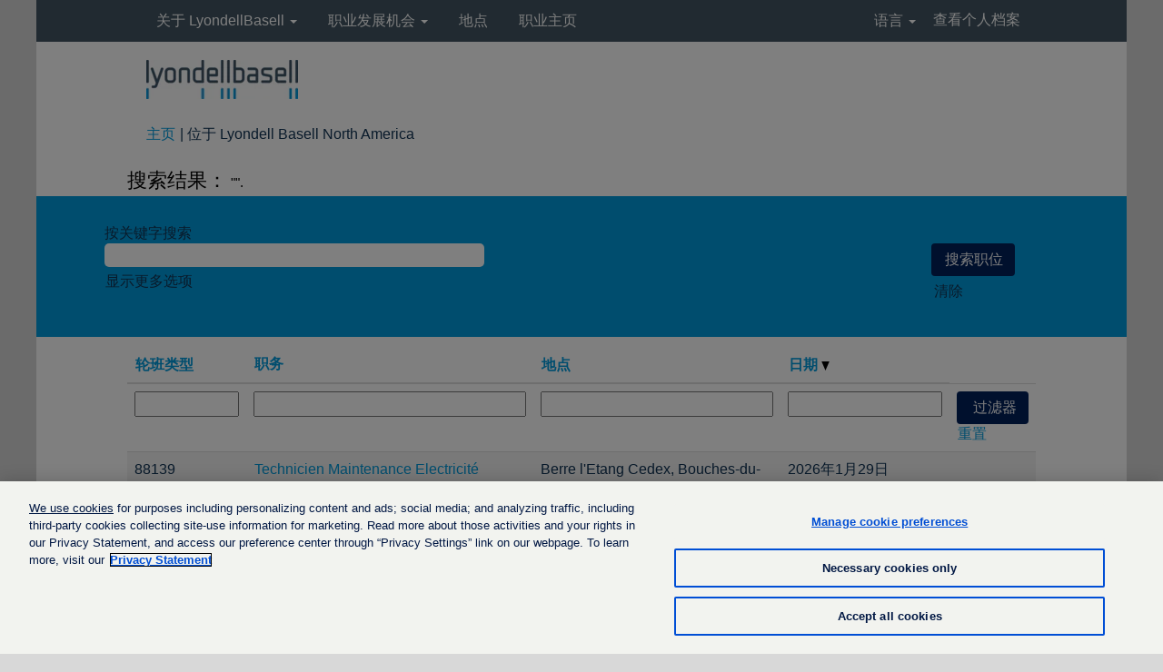

--- FILE ---
content_type: text/html;charset=UTF-8
request_url: https://careers.lyondellbasell.com/search/?q&sortColumn=referencedate&sortDirection=desc&searchby=%EC%88%98%EC%9B%90%EC%98%81%ED%86%B5%EB%8B%A4%EC%9D%B4%EC%82%AC%EC%9D%B4%E2%99%AATRRT%D5%B7.COM%E2%99%AA%E5%95%BD%ED%99%94%EC%84%B1%ED%99%80%EB%8D%A4%E9%B8%BB%ED%99%94%EC%84%B1%EB%B0%94%EC%B9%B4%EB%9D%BC%E6%A9%89%ED%99%94%EC%84%B1%EB%B0%94%EB%91%91%EC%9D%B4%E8%97%8B%ED%99%94%EC%84%B1%EC%8A%AC%EB%A1%AF%EB%A8%B8%EC%8B%A0%F0%9F%87%ADytterbic&d=15&locale=zh_CN
body_size: 118186
content:
<!DOCTYPE html>
<html class="html5" xml:lang="zh-CN" lang="zh-CN" xmlns="http://www.w3.org/1999/xhtml">

        <head>
            <meta http-equiv="X-UA-Compatible" content="IE=edge,chrome=1" />
            <meta http-equiv="Content-Type" content="text/html;charset=UTF-8" />
            <meta http-equiv="Content-Type" content="text/html; charset=utf-8" />
                <meta name="viewport" content="width=device-width, initial-scale=1.0" />
                        <link type="text/css" class="keepscript" rel="stylesheet" href="https://careers.lyondellbasell.com/platform/bootstrap/3.4.8_NES/css/bootstrap.min.css" />
                            <link type="text/css" rel="stylesheet" href="/platform/css/j2w/min/bootstrapV3.global.responsive.min.css?h=906dcb68" />
                <script type="text/javascript" src="https://performancemanager4.successfactors.com/verp/vmod_v1/ui/extlib/jquery_3.5.1/jquery.js"></script>
                <script type="text/javascript" src="https://performancemanager4.successfactors.com/verp/vmod_v1/ui/extlib/jquery_3.5.1/jquery-migrate.js"></script>
            <script type="text/javascript" src="/platform/js/jquery/jquery-migrate-1.4.1.js"></script>
                    <title>Lyondell Basell North America职位</title>

        <meta http-equiv="Content-Type" content="text/html; charset=utf-8" />
        <meta name="keywords" content="，Lyondell Basell North America职位" />
        <meta name="description" content="在Lyondell Basell North America查找" />
        <link rel="canonical" href="http://careers.lyondellbasell.com/search/" />
            <meta name="robots" content="noindex" />
                <link type="text/css" rel="stylesheet" href="//rmkcdn.successfactors.com/0b8644b2/9f53006d-da9d-4880-a0bd-8.css" />
                            <link type="text/css" rel="stylesheet" href="/platform/csb/css/header2.css?h=906dcb68" />
                            <link type="text/css" rel="stylesheet" href="/platform/css/j2w/min/sitebuilderframework.min.css?h=906dcb68" />
                            <link type="text/css" rel="stylesheet" href="/platform/css/j2w/min/BS3ColumnizedSearch.min.css?h=906dcb68" />
                            <link type="text/css" rel="stylesheet" href="/platform/fontawesome4.7/css/font-awesome-4.7.0.min.css?h=906dcb68" /><script type="text/javascript" src="https://cdn.cookielaw.org/consent/102aa978-b151-49da-8103-be31a8ca74c2-test/OtAutoBlock.js" ></script>

<script src="https://cdn.cookielaw.org/scripttemplates/otSDKStub.js"  type="text/javascript" charset="UTF-8" data-domain-script="102aa978-b151-49da-8103-be31a8ca74c2-test" ></script>

<script type="text/javascript">

function OptanonWrapper() { }

</script>

        <link rel="shortcut icon" href="//rmkcdn.successfactors.com/0b8644b2/af971615-a314-42d1-ab13-5.png" type="image/x-icon" />
            <style id="antiClickjack" type="text/css">body{display:none !important;}</style>
            <script type="text/javascript" id="antiClickJackScript">
                if (self === top) {
                    var antiClickjack = document.getElementById("antiClickjack");
                    antiClickjack.parentNode.removeChild(antiClickjack);
                } else {
                    top.location = self.location;
                }
            </script>
        </head>

        <body class="coreCSB search-page body   body" id="body">

        <div id="outershell" class="outershell">

    <div id="header" class="header headersubmenu slightlylimitwidth " role="banner">
        <script type="text/javascript">
            //<![CDATA[
            $(function()
            {
                /* Using 'skipLinkSafari' to include CSS styles specific to Safari. */
                if (navigator.userAgent.indexOf('Safari') != -1 && navigator.userAgent.indexOf('Chrome') == -1) {
                    $("#skipLink").attr('class', 'skipLinkSafari');
                }
            });
            //]]>
        </script>
        <div id="skip">
            <a href="#content" id="skipLink" class="skipLink" title="跳至主要内容"><span>跳至主要内容</span></a>
        </div>

        <div class="header-top headermain">
            <div class="container limitwidth innerheadertop">
                <div class="menu navbar" id="menu" role="navigation" aria-label="标题 菜单">
                    <ul class="nav nav-pills pull-left" role="list">
        <li class="dropdown">
            <a id="header2top0MenuButton" class="dropdown-toggle" data-toggle="dropdown" href="#" role="button" aria-expanded="false" aria-controls="header2top0">
                关于 LyondellBasell <b class="caret"></b>
            </a>
            <ul class="dropdown-menu company-dropdown headerdropdown" id="header2top0" role="menu" aria-labelledby="header2top0MenuButton">
                        <li role="none"><a role="menuitem" href="https://www.lyondellbasell.com/en/careers/why-lyb/" title="为什么选择 LyondellBasell" target="_blank" tabindex="0">为什么选择 LyondellBasell</a></li>
                        <li role="none"><a role="menuitem" href="https://www.lyondellbasell.com/en/careers/our-people/" title="我们要寻找什么样的人才" target="_blank" tabindex="1">我们要寻找什么样的人才</a></li>
                        <li role="none"><a role="menuitem" href="https://www.lyondellbasell.com/en/about-us/community-involvement/" title="社区投资" target="_blank" tabindex="2">社区投资</a></li>
                        <li role="none"><a role="menuitem" href="https://www.advancingpossible.com/" title="实现进步" target="_blank" tabindex="3">实现进步</a></li>
            </ul>
        </li>
        <li class="dropdown">
            <a id="header2top1MenuButton" class="dropdown-toggle" data-toggle="dropdown" href="#" role="button" aria-expanded="false" aria-controls="header2top1">
                职业发展机会 <b class="caret"></b>
            </a>
            <ul class="dropdown-menu company-dropdown headerdropdown" id="header2top1" role="menu" aria-labelledby="header2top1MenuButton">
                        <li role="none"><a role="menuitem" href="/go/%E5%B7%A5%E7%A8%8B/7741600/" title="工程">工程</a></li>
                        <li role="none"><a role="menuitem" href="/go/%E9%87%91%E8%9E%8D/7742900/" title="金融">金融</a></li>
                        <li role="none"><a role="menuitem" href="/go/%E5%85%A8%E7%90%83%E5%88%B6%E9%80%A0/7741000/" title="全球制造">全球制造</a></li>
                        <li role="none"><a role="menuitem" href="/go/%E5%85%A8%E7%90%83%E9%A1%B9%E7%9B%AE%E5%92%8C%E5%B7%A5%E7%A8%8B%E6%9C%8D%E5%8A%A1/7741300/" title="全球项目和工程服务">全球项目和工程服务</a></li>
                        <li role="none"><a role="menuitem" href="/go/%E5%81%A5%E5%BA%B7%E3%80%81%E5%AE%89%E5%85%A8%E3%80%81%E7%8E%AF%E5%A2%83%E5%92%8C%E4%BF%9D%E9%9A%9C/7740800/" title="健康、安全、环境和保障">健康、安全、环境和保障</a></li>
                        <li role="none"><a role="menuitem" href="/go/%E4%BA%BA%E5%8A%9B%E8%B5%84%E6%BA%90/7740400/" title="人力资源">人力资源</a></li>
                        <li role="none"><a role="menuitem" href="/go/%E4%BF%A1%E6%81%AF%E6%8A%80%E6%9C%AF%E6%9C%8D%E5%8A%A1/7740700/" title="信息技术服务">信息技术服务</a></li>
                        <li role="none"><a role="menuitem" href="/go/%E4%B8%AD%E9%97%B4%E4%BA%A7%E5%93%81%E5%92%8C%E8%A1%8D%E7%94%9F%E5%93%81/7740200/" title="中间产品和衍生品">中间产品和衍生品</a></li>
                        <li role="none"><a role="menuitem" href="/go/%E6%B3%95%E5%BE%8B/7742100/" title="法律">法律</a></li>
                        <li role="none"><a role="menuitem" href="/go/%E7%83%AF%E7%83%83%E5%92%8C%E8%81%9A%E7%83%AF%E7%83%83/7742200/" title="烯烃和聚烯烃">烯烃和聚烯烃</a></li>
                        <li role="none"><a role="menuitem" href="/go/%E9%87%87%E8%B4%AD%E5%92%8C%E5%85%AC%E7%94%A8%E4%BA%8B%E4%B8%9A/7742800/" title="采购和公用事业">采购和公用事业</a></li>
                        <li role="none"><a role="menuitem" href="/go/%E5%85%AC%E5%85%B1%E4%BA%8B%E5%8A%A1/7741400/" title="公共事务">公共事务</a></li>
                        <li role="none"><a role="menuitem" href="/go/%E7%A0%94%E5%8F%91/7742400/" title="研发">研发</a></li>
                        <li role="none"><a role="menuitem" href="/go/%E6%88%98%E7%95%A5%E8%A7%84%E5%88%92%E5%92%8C%E4%BA%A4%E6%98%93/7741700/" title="战略规划和交易">战略规划和交易</a></li>
                        <li role="none"><a role="menuitem" href="/go/%E4%BE%9B%E5%BA%94%E9%93%BE/7740500/" title="供应链">供应链</a></li>
                        <li role="none"><a role="menuitem" href="/go/%E6%A0%A1%E5%9B%AD%E6%8B%9B%E8%81%98/7741900/" title="校园招聘">校园招聘</a></li>
            </ul>
        </li>
        <li><a href="/content/Locations_Simplified-Chinese/?locale=zh_CN" title="地点">地点</a></li>
        <li><a href="/" title="职业主页">职业主页</a></li>
                    </ul>
                    <ul class="nav nav-pills pull-right" role="list">
                            <li class="headerlocaleselector" role="listitem">
        <a id="langDropDownToggleBtn" class="dropdown-toggle languageselector" role="button" aria-expanded="false" data-toggle="dropdown" href="#" aria-controls="langListDropDown">语言 <span class="caret"></span></a>
        <ul id="langListDropDown" role="menu" aria-labelledby="langDropDownToggleBtn" class="dropdown-menu company-dropdown headerdropdown">
                <li role="none">
                    <a role="menuItem" href="https://careers.lyondellbasell.com/search/?q&amp;sortColumn=referencedate&amp;sortDirection=desc&amp;searchby=%EC%88%98%EC%9B%90%EC%98%81%ED%86%B5%EB%8B%A4%EC%9D%B4%EC%82%AC%EC%9D%B4%E2%99%AATRRT%D5%B7.COM%E2%99%AA%E5%95%BD%ED%99%94%EC%84%B1%ED%99%80%EB%8D%A4%E9%B8%BB%ED%99%94%EC%84%B1%EB%B0%94%EC%B9%B4%EB%9D%BC%E6%A9%89%ED%99%94%EC%84%B1%EB%B0%94%EB%91%91%EC%9D%B4%E8%97%8B%ED%99%94%EC%84%B1%EC%8A%AC%EB%A1%AF%EB%A8%B8%EC%8B%A0%F0%9F%87%ADytterbic&amp;d=15&amp;locale=de_DE" lang="de-DE">Deutsch (Deutschland)</a>
                </li>
                <li role="none">
                    <a role="menuItem" href="https://careers.lyondellbasell.com/search/?q&amp;sortColumn=referencedate&amp;sortDirection=desc&amp;searchby=%EC%88%98%EC%9B%90%EC%98%81%ED%86%B5%EB%8B%A4%EC%9D%B4%EC%82%AC%EC%9D%B4%E2%99%AATRRT%D5%B7.COM%E2%99%AA%E5%95%BD%ED%99%94%EC%84%B1%ED%99%80%EB%8D%A4%E9%B8%BB%ED%99%94%EC%84%B1%EB%B0%94%EC%B9%B4%EB%9D%BC%E6%A9%89%ED%99%94%EC%84%B1%EB%B0%94%EB%91%91%EC%9D%B4%E8%97%8B%ED%99%94%EC%84%B1%EC%8A%AC%EB%A1%AF%EB%A8%B8%EC%8B%A0%F0%9F%87%ADytterbic&amp;d=15&amp;locale=en_US" lang="en-US">United States - English</a>
                </li>
                <li role="none">
                    <a role="menuItem" href="https://careers.lyondellbasell.com/search/?q&amp;sortColumn=referencedate&amp;sortDirection=desc&amp;searchby=%EC%88%98%EC%9B%90%EC%98%81%ED%86%B5%EB%8B%A4%EC%9D%B4%EC%82%AC%EC%9D%B4%E2%99%AATRRT%D5%B7.COM%E2%99%AA%E5%95%BD%ED%99%94%EC%84%B1%ED%99%80%EB%8D%A4%E9%B8%BB%ED%99%94%EC%84%B1%EB%B0%94%EC%B9%B4%EB%9D%BC%E6%A9%89%ED%99%94%EC%84%B1%EB%B0%94%EB%91%91%EC%9D%B4%E8%97%8B%ED%99%94%EC%84%B1%EC%8A%AC%EB%A1%AF%EB%A8%B8%EC%8B%A0%F0%9F%87%ADytterbic&amp;d=15&amp;locale=es_ES" lang="es-ES">Español (España)</a>
                </li>
                <li role="none">
                    <a role="menuItem" href="https://careers.lyondellbasell.com/search/?q&amp;sortColumn=referencedate&amp;sortDirection=desc&amp;searchby=%EC%88%98%EC%9B%90%EC%98%81%ED%86%B5%EB%8B%A4%EC%9D%B4%EC%82%AC%EC%9D%B4%E2%99%AATRRT%D5%B7.COM%E2%99%AA%E5%95%BD%ED%99%94%EC%84%B1%ED%99%80%EB%8D%A4%E9%B8%BB%ED%99%94%EC%84%B1%EB%B0%94%EC%B9%B4%EB%9D%BC%E6%A9%89%ED%99%94%EC%84%B1%EB%B0%94%EB%91%91%EC%9D%B4%E8%97%8B%ED%99%94%EC%84%B1%EC%8A%AC%EB%A1%AF%EB%A8%B8%EC%8B%A0%F0%9F%87%ADytterbic&amp;d=15&amp;locale=es_MX" lang="es-MX">Español (México)</a>
                </li>
                <li role="none">
                    <a role="menuItem" href="https://careers.lyondellbasell.com/search/?q&amp;sortColumn=referencedate&amp;sortDirection=desc&amp;searchby=%EC%88%98%EC%9B%90%EC%98%81%ED%86%B5%EB%8B%A4%EC%9D%B4%EC%82%AC%EC%9D%B4%E2%99%AATRRT%D5%B7.COM%E2%99%AA%E5%95%BD%ED%99%94%EC%84%B1%ED%99%80%EB%8D%A4%E9%B8%BB%ED%99%94%EC%84%B1%EB%B0%94%EC%B9%B4%EB%9D%BC%E6%A9%89%ED%99%94%EC%84%B1%EB%B0%94%EB%91%91%EC%9D%B4%E8%97%8B%ED%99%94%EC%84%B1%EC%8A%AC%EB%A1%AF%EB%A8%B8%EC%8B%A0%F0%9F%87%ADytterbic&amp;d=15&amp;locale=fr_FR" lang="fr-FR">Français (France)</a>
                </li>
                <li role="none">
                    <a role="menuItem" href="https://careers.lyondellbasell.com/search/?q&amp;sortColumn=referencedate&amp;sortDirection=desc&amp;searchby=%EC%88%98%EC%9B%90%EC%98%81%ED%86%B5%EB%8B%A4%EC%9D%B4%EC%82%AC%EC%9D%B4%E2%99%AATRRT%D5%B7.COM%E2%99%AA%E5%95%BD%ED%99%94%EC%84%B1%ED%99%80%EB%8D%A4%E9%B8%BB%ED%99%94%EC%84%B1%EB%B0%94%EC%B9%B4%EB%9D%BC%E6%A9%89%ED%99%94%EC%84%B1%EB%B0%94%EB%91%91%EC%9D%B4%E8%97%8B%ED%99%94%EC%84%B1%EC%8A%AC%EB%A1%AF%EB%A8%B8%EC%8B%A0%F0%9F%87%ADytterbic&amp;d=15&amp;locale=it_IT" lang="it-IT">Italiano (Italia)</a>
                </li>
                <li role="none">
                    <a role="menuItem" href="https://careers.lyondellbasell.com/search/?q&amp;sortColumn=referencedate&amp;sortDirection=desc&amp;searchby=%EC%88%98%EC%9B%90%EC%98%81%ED%86%B5%EB%8B%A4%EC%9D%B4%EC%82%AC%EC%9D%B4%E2%99%AATRRT%D5%B7.COM%E2%99%AA%E5%95%BD%ED%99%94%EC%84%B1%ED%99%80%EB%8D%A4%E9%B8%BB%ED%99%94%EC%84%B1%EB%B0%94%EC%B9%B4%EB%9D%BC%E6%A9%89%ED%99%94%EC%84%B1%EB%B0%94%EB%91%91%EC%9D%B4%E8%97%8B%ED%99%94%EC%84%B1%EC%8A%AC%EB%A1%AF%EB%A8%B8%EC%8B%A0%F0%9F%87%ADytterbic&amp;d=15&amp;locale=nl_NL" lang="nl-NL">Netherlands - English</a>
                </li>
                <li role="none">
                    <a role="menuItem" href="https://careers.lyondellbasell.com/search/?q&amp;sortColumn=referencedate&amp;sortDirection=desc&amp;searchby=%EC%88%98%EC%9B%90%EC%98%81%ED%86%B5%EB%8B%A4%EC%9D%B4%EC%82%AC%EC%9D%B4%E2%99%AATRRT%D5%B7.COM%E2%99%AA%E5%95%BD%ED%99%94%EC%84%B1%ED%99%80%EB%8D%A4%E9%B8%BB%ED%99%94%EC%84%B1%EB%B0%94%EC%B9%B4%EB%9D%BC%E6%A9%89%ED%99%94%EC%84%B1%EB%B0%94%EB%91%91%EC%9D%B4%E8%97%8B%ED%99%94%EC%84%B1%EC%8A%AC%EB%A1%AF%EB%A8%B8%EC%8B%A0%F0%9F%87%ADytterbic&amp;d=15&amp;locale=pt_BR" lang="pt-BR">Português (Brasil)</a>
                </li>
                <li role="none">
                    <a role="menuItem" href="https://careers.lyondellbasell.com/search/?q&amp;sortColumn=referencedate&amp;sortDirection=desc&amp;searchby=%EC%88%98%EC%9B%90%EC%98%81%ED%86%B5%EB%8B%A4%EC%9D%B4%EC%82%AC%EC%9D%B4%E2%99%AATRRT%D5%B7.COM%E2%99%AA%E5%95%BD%ED%99%94%EC%84%B1%ED%99%80%EB%8D%A4%E9%B8%BB%ED%99%94%EC%84%B1%EB%B0%94%EC%B9%B4%EB%9D%BC%E6%A9%89%ED%99%94%EC%84%B1%EB%B0%94%EB%91%91%EC%9D%B4%E8%97%8B%ED%99%94%EC%84%B1%EC%8A%AC%EB%A1%AF%EB%A8%B8%EC%8B%A0%F0%9F%87%ADytterbic&amp;d=15&amp;locale=ru_RU" lang="ru-RU">Русский язык (Россия)</a>
                </li>
                <li role="none">
                    <a role="menuItem" href="https://careers.lyondellbasell.com/search/?q&amp;sortColumn=referencedate&amp;sortDirection=desc&amp;searchby=%EC%88%98%EC%9B%90%EC%98%81%ED%86%B5%EB%8B%A4%EC%9D%B4%EC%82%AC%EC%9D%B4%E2%99%AATRRT%D5%B7.COM%E2%99%AA%E5%95%BD%ED%99%94%EC%84%B1%ED%99%80%EB%8D%A4%E9%B8%BB%ED%99%94%EC%84%B1%EB%B0%94%EC%B9%B4%EB%9D%BC%E6%A9%89%ED%99%94%EC%84%B1%EB%B0%94%EB%91%91%EC%9D%B4%E8%97%8B%ED%99%94%EC%84%B1%EC%8A%AC%EB%A1%AF%EB%A8%B8%EC%8B%A0%F0%9F%87%ADytterbic&amp;d=15&amp;locale=th_TH" lang="th-TH">ภาษาไทย (ประเทศไทย)</a>
                </li>
                <li role="none">
                    <a role="menuItem" href="https://careers.lyondellbasell.com/search/?q&amp;sortColumn=referencedate&amp;sortDirection=desc&amp;searchby=%EC%88%98%EC%9B%90%EC%98%81%ED%86%B5%EB%8B%A4%EC%9D%B4%EC%82%AC%EC%9D%B4%E2%99%AATRRT%D5%B7.COM%E2%99%AA%E5%95%BD%ED%99%94%EC%84%B1%ED%99%80%EB%8D%A4%E9%B8%BB%ED%99%94%EC%84%B1%EB%B0%94%EC%B9%B4%EB%9D%BC%E6%A9%89%ED%99%94%EC%84%B1%EB%B0%94%EB%91%91%EC%9D%B4%E8%97%8B%ED%99%94%EC%84%B1%EC%8A%AC%EB%A1%AF%EB%A8%B8%EC%8B%A0%F0%9F%87%ADytterbic&amp;d=15&amp;locale=tr_TR" lang="tr-TR">Türkçe (Türkiye)</a>
                </li>
                <li role="none">
                    <a role="menuItem" href="https://careers.lyondellbasell.com/search/?q&amp;sortColumn=referencedate&amp;sortDirection=desc&amp;searchby=%EC%88%98%EC%9B%90%EC%98%81%ED%86%B5%EB%8B%A4%EC%9D%B4%EC%82%AC%EC%9D%B4%E2%99%AATRRT%D5%B7.COM%E2%99%AA%E5%95%BD%ED%99%94%EC%84%B1%ED%99%80%EB%8D%A4%E9%B8%BB%ED%99%94%EC%84%B1%EB%B0%94%EC%B9%B4%EB%9D%BC%E6%A9%89%ED%99%94%EC%84%B1%EB%B0%94%EB%91%91%EC%9D%B4%E8%97%8B%ED%99%94%EC%84%B1%EC%8A%AC%EB%A1%AF%EB%A8%B8%EC%8B%A0%F0%9F%87%ADytterbic&amp;d=15&amp;locale=vi_VN" lang="vi-VN">Tiếng Việt (Việt Nam)</a>
                </li>
                <li role="none">
                    <a role="menuItem" href="https://careers.lyondellbasell.com/search/?q&amp;sortColumn=referencedate&amp;sortDirection=desc&amp;searchby=%EC%88%98%EC%9B%90%EC%98%81%ED%86%B5%EB%8B%A4%EC%9D%B4%EC%82%AC%EC%9D%B4%E2%99%AATRRT%D5%B7.COM%E2%99%AA%E5%95%BD%ED%99%94%EC%84%B1%ED%99%80%EB%8D%A4%E9%B8%BB%ED%99%94%EC%84%B1%EB%B0%94%EC%B9%B4%EB%9D%BC%E6%A9%89%ED%99%94%EC%84%B1%EB%B0%94%EB%91%91%EC%9D%B4%E8%97%8B%ED%99%94%EC%84%B1%EC%8A%AC%EB%A1%AF%EB%A8%B8%EC%8B%A0%F0%9F%87%ADytterbic&amp;d=15&amp;locale=zh_CN" lang="zh-CN">简体中文 (中国大陆)</a>
                </li>
                <li role="none">
                    <a role="menuItem" href="https://careers.lyondellbasell.com/search/?q&amp;sortColumn=referencedate&amp;sortDirection=desc&amp;searchby=%EC%88%98%EC%9B%90%EC%98%81%ED%86%B5%EB%8B%A4%EC%9D%B4%EC%82%AC%EC%9D%B4%E2%99%AATRRT%D5%B7.COM%E2%99%AA%E5%95%BD%ED%99%94%EC%84%B1%ED%99%80%EB%8D%A4%E9%B8%BB%ED%99%94%EC%84%B1%EB%B0%94%EC%B9%B4%EB%9D%BC%E6%A9%89%ED%99%94%EC%84%B1%EB%B0%94%EB%91%91%EC%9D%B4%E8%97%8B%ED%99%94%EC%84%B1%EC%8A%AC%EB%A1%AF%EB%A8%B8%EC%8B%A0%F0%9F%87%ADytterbic&amp;d=15&amp;locale=zh_TW" lang="zh-TW">繁體中文(台灣)</a>
                </li>
        </ul>
                            </li>
                            <li role="listitem">
			<div class="profileWidget">
					<a href="#" onclick="j2w.TC.handleViewProfileAction(event)" xml:lang="zh-CN" lang="zh-CN" style=" ">查看个人档案</a>
			</div>
                            </li>

                    </ul>
                </div>
            </div>
        </div>

        <div class="header-bottom mobile">
            <div class="container limitwidth innerheaderbottom">
                <div class="clear"></div>
                    <a href="https://www.lyondellbasell.com/en/careers/">
                        <img class="logo" src="//rmkcdn.successfactors.com/0b8644b2/be04ddf9-5985-4644-8ed7-7.png" alt="LyondellBasell - Advancing Possible" />
                    </a>
                
                <div class="menu mobile header-right ">
                    <div class="nav">
                            <div class="dropdown mobile-search">
                                <button type="button" title="搜索" aria-label="搜索" class="dropdown-toggle menu-btn" data-toggle="collapse" data-target=".search-collapse"><span class="mobilelink fa fa-search"></span></button>
                                <div class="dropdown-menu search-collapse">

        <div class="well well-small searchwell">
            <form class="form-inline keywordsearch jobAlertsSearchForm" role="search" name="keywordsearch" method="get" action="/search/" xml:lang="zh-CN" lang="zh-CN" style="margin: 0;">
                <input class="searchby" name="searchby" type="hidden" value="%EC%88%98%EC%9B%90%EC%98%81%ED%86%B5%EB%8B%A4%EC%9D%B4%EC%82%AC%EC%9D%B4%E2%99%AATRRT%D5%B7.COM%E2%99%AA%E5%95%BD%ED%99%94%EC%84%B1%ED%99%80%EB%8D%A4%E9%B8%BB%ED%99%94%EC%84%B1%EB%B0%94%EC%B9%B4%EB%9D%BC%E6%A9%89%ED%99%94%EC%84%B1%EB%B0%94%EB%91%91%EC%9D%B4%E8%97%8B%ED%99%94%EC%84%B1%EC%8A%AC%EB%A1%AF%EB%A8%B8%EC%8B%A0%F0%9F%87%ADytterbic" />
                <input name="createNewAlert" type="hidden" value="false" />
                <div>
                    <div class="row columnizedSearchForm">
                        <div class="column col-md-10">
                            <div class="fieldContainer row">
                                    <div class="rd-keywordsearch search-form-input keyword-group col-md-6">
                                            <div class="row labelrow">
                                                <span aria-hidden="true">按关键字搜索</span>
                                            </div>

                                        <i class="keywordsearch-icon"></i>
                                        <div class="row">
                                            <input type="text" class="col-md-12 keywordsearch-q" name="q" maxlength="50" aria-label="按关键字搜索" />
                                        </div>
                                    </div>
                                    <div class="search-form-input location-group col-md-6 rd-locationsearch" style="display:none">
                                            <div class="row labelrow">
                                                <span aria-hidden="true">按地点搜索</span>
                                            </div>

                                        <i class="locationsearch-icon"></i>
                                        <input type="text" class="location-input keywordsearch-locationsearch col-md-10" name="locationsearch" maxlength="50" aria-label="按地点搜索" />

                                        <div>
                                                <div class="searchswitcher locsearchswitcher">
                                                    <a tabindex="0" role="button" style="display:none" rel="distance" class="search-switcher-link search-switcher-geolocation" aria-label="改为按邮政编码搜索">按邮政编码搜索</a>
                                                    <a tabindex="0" role="button" style="display:none" rel="location" class="search-switcher-link search-switcher-location" aria-label="改为按地点搜索">按地点搜索</a>
                                                </div>
                                        </div>
                                    </div>
                                    <div class="rd-geolocationsearch searchforminput geolocation-group col-md-6" style="display:none">
                                            <div class="row labelrow">
                                                <div class="geolocationinputgroup col-md-10 col-sm-9 col-xs-8 geolocationlabel" aria-hidden="true">按邮政编码搜索</div>

                                                <div class="col-md-2 col-sm-3 col-xs-4 distanceLabel" aria-hidden="true">距离</div>
                                            </div>

                                        <div class="row">
                                            <div class="geolocationinputgroup col-md-10 col-sm-9 col-xs-8">
                                                <input type="text" name="geolocation" class="geolocation geolocationinput" maxlength="50" aria-label="按邮政编码搜索" />
                                            </div>

                                            <div class="searchforminput geolocationoptionsgroup col-md-2 col-sm-3 col-xs-4">
                                                    <select style="display:none" class="geolocation-distance-options-select input-small form-control geolocation-input" title="半径（公里）" name="d" aria-label="距离">
                                                            
                                                            <option value="5" aria-label="5 公里">5 公里</option>
                                                            
                                                            <option value="10" aria-label="10 公里">10 公里</option>
                                                            
                                                            <option value="15" selected="selected" aria-selected="true" aria-label="15 公里">15 公里</option>
                                                            
                                                            <option value="50" aria-label="50 公里">50 公里</option>
                                                            
                                                            <option value="75" aria-label="75 公里">75 公里</option>
                                                    </select>

                                                <input class="geolocation-input geolocation-latitude" type="hidden" name="lat" />
                                                <input class="geolocation-input geolocation-longitude" type="hidden" name="lon" />
                                            </div>
                                                <div class="searchswitcher geosearchswitcher">
                                                    <a tabindex="0" rel="distance" role="button" class="search-switcher-link search-switcher-geolocation" aria-label="改为按邮政编码搜索">按邮政编码搜索</a>
                                                    <a tabindex="0" rel="location" role="button" class="search-switcher-link search-switcher-location" aria-label="改为按地点搜索">按地点搜索</a>
                                                </div>

                                        </div>
                                    </div>
                            </div>
                        </div>
                        <div class="geobuttonswitcherwrapper col-md-2">
                            <div class="row emptylabelsearchspace labelrow">
                                 
                            </div>
                            <div class="row">
                                <div class="col-md-12 col-sm-12 col-xs-12 search-submit">
                                            <input type="submit" class="btn keywordsearchbutton" value="搜索职位" />
                                </div>
                                    <div class="search-clear-wrapper">
                                        <a role="button" href="" class="search-clear-button btn-link">清除</a>
                                    </div>
                            </div>
                        </div>
                    </div>



                </div>
            </form>
        </div>

        <script type="text/javascript">
            //<![CDATA[
            var params = {
                geolocation: {
                    NO_MATCH_FOUND: '\u4E0D\u652F\u6301\u90AE\u653F\u7F16\u7801\u3002'
                    ,SUGGESTION_LIMIT: 10
                    ,SUGGESTION_MINIMUM_CHARACTERS: 2
                    ,PAGE_LOCALE: 'zh_CN'
                }
            };
            //]]>
        </script>
                                </div>
                            </div>
                        <div class="dropdown mobile-nav">
                            <a href="#" title="菜单" aria-label="菜单" class="dropdown-toggle search-btn" aria-controls="nav-collapse-design2" aria-expanded="false" role="button" data-toggle="collapse" data-target="#nav-collapse-design2"><span class="mobilelink fa fa-bars"></span></a>
                            <ul id="nav-collapse-design2" class="dropdown-menu nav-collapse">
        <li class="dropdown">
            <a id="header2bot0MenuButton" class="dropdown-toggle" data-toggle="dropdown" href="#" role="button" aria-expanded="false" aria-controls="header2bot0">
                关于 LyondellBasell <b class="caret"></b>
            </a>
            <ul class="dropdown-menu company-dropdown headerdropdown" id="header2bot0" role="menu" aria-labelledby="header2bot0MenuButton">
                        <li role="none"><a role="menuitem" href="https://www.lyondellbasell.com/en/careers/why-lyb/" title="为什么选择 LyondellBasell" target="_blank" tabindex="0">为什么选择 LyondellBasell</a></li>
                        <li role="none"><a role="menuitem" href="https://www.lyondellbasell.com/en/careers/our-people/" title="我们要寻找什么样的人才" target="_blank" tabindex="1">我们要寻找什么样的人才</a></li>
                        <li role="none"><a role="menuitem" href="https://www.lyondellbasell.com/en/about-us/community-involvement/" title="社区投资" target="_blank" tabindex="2">社区投资</a></li>
                        <li role="none"><a role="menuitem" href="https://www.advancingpossible.com/" title="实现进步" target="_blank" tabindex="3">实现进步</a></li>
            </ul>
        </li>
        <li class="dropdown">
            <a id="header2bot1MenuButton" class="dropdown-toggle" data-toggle="dropdown" href="#" role="button" aria-expanded="false" aria-controls="header2bot1">
                职业发展机会 <b class="caret"></b>
            </a>
            <ul class="dropdown-menu company-dropdown headerdropdown" id="header2bot1" role="menu" aria-labelledby="header2bot1MenuButton">
                        <li role="none"><a role="menuitem" href="/go/%E5%B7%A5%E7%A8%8B/7741600/" title="工程">工程</a></li>
                        <li role="none"><a role="menuitem" href="/go/%E9%87%91%E8%9E%8D/7742900/" title="金融">金融</a></li>
                        <li role="none"><a role="menuitem" href="/go/%E5%85%A8%E7%90%83%E5%88%B6%E9%80%A0/7741000/" title="全球制造">全球制造</a></li>
                        <li role="none"><a role="menuitem" href="/go/%E5%85%A8%E7%90%83%E9%A1%B9%E7%9B%AE%E5%92%8C%E5%B7%A5%E7%A8%8B%E6%9C%8D%E5%8A%A1/7741300/" title="全球项目和工程服务">全球项目和工程服务</a></li>
                        <li role="none"><a role="menuitem" href="/go/%E5%81%A5%E5%BA%B7%E3%80%81%E5%AE%89%E5%85%A8%E3%80%81%E7%8E%AF%E5%A2%83%E5%92%8C%E4%BF%9D%E9%9A%9C/7740800/" title="健康、安全、环境和保障">健康、安全、环境和保障</a></li>
                        <li role="none"><a role="menuitem" href="/go/%E4%BA%BA%E5%8A%9B%E8%B5%84%E6%BA%90/7740400/" title="人力资源">人力资源</a></li>
                        <li role="none"><a role="menuitem" href="/go/%E4%BF%A1%E6%81%AF%E6%8A%80%E6%9C%AF%E6%9C%8D%E5%8A%A1/7740700/" title="信息技术服务">信息技术服务</a></li>
                        <li role="none"><a role="menuitem" href="/go/%E4%B8%AD%E9%97%B4%E4%BA%A7%E5%93%81%E5%92%8C%E8%A1%8D%E7%94%9F%E5%93%81/7740200/" title="中间产品和衍生品">中间产品和衍生品</a></li>
                        <li role="none"><a role="menuitem" href="/go/%E6%B3%95%E5%BE%8B/7742100/" title="法律">法律</a></li>
                        <li role="none"><a role="menuitem" href="/go/%E7%83%AF%E7%83%83%E5%92%8C%E8%81%9A%E7%83%AF%E7%83%83/7742200/" title="烯烃和聚烯烃">烯烃和聚烯烃</a></li>
                        <li role="none"><a role="menuitem" href="/go/%E9%87%87%E8%B4%AD%E5%92%8C%E5%85%AC%E7%94%A8%E4%BA%8B%E4%B8%9A/7742800/" title="采购和公用事业">采购和公用事业</a></li>
                        <li role="none"><a role="menuitem" href="/go/%E5%85%AC%E5%85%B1%E4%BA%8B%E5%8A%A1/7741400/" title="公共事务">公共事务</a></li>
                        <li role="none"><a role="menuitem" href="/go/%E7%A0%94%E5%8F%91/7742400/" title="研发">研发</a></li>
                        <li role="none"><a role="menuitem" href="/go/%E6%88%98%E7%95%A5%E8%A7%84%E5%88%92%E5%92%8C%E4%BA%A4%E6%98%93/7741700/" title="战略规划和交易">战略规划和交易</a></li>
                        <li role="none"><a role="menuitem" href="/go/%E4%BE%9B%E5%BA%94%E9%93%BE/7740500/" title="供应链">供应链</a></li>
                        <li role="none"><a role="menuitem" href="/go/%E6%A0%A1%E5%9B%AD%E6%8B%9B%E8%81%98/7741900/" title="校园招聘">校园招聘</a></li>
            </ul>
        </li>
        <li><a href="/content/Locations_Simplified-Chinese/?locale=zh_CN" title="地点">地点</a></li>
        <li><a href="/" title="职业主页">职业主页</a></li>
                                    <li class="rmk-locale-switcher headerlocaleselector">
        <a id="langDropDownToggleBtn" class="dropdown-toggle languageselector" role="button" aria-expanded="false" data-toggle="dropdown" href="#" aria-controls="langListDropDown">语言 <span class="caret"></span></a>
        <ul id="langListDropDown" role="menu" aria-labelledby="langDropDownToggleBtn" class="dropdown-menu company-dropdown headerdropdown">
                <li role="none">
                    <a role="menuItem" href="https://careers.lyondellbasell.com/search/?q&amp;sortColumn=referencedate&amp;sortDirection=desc&amp;searchby=%EC%88%98%EC%9B%90%EC%98%81%ED%86%B5%EB%8B%A4%EC%9D%B4%EC%82%AC%EC%9D%B4%E2%99%AATRRT%D5%B7.COM%E2%99%AA%E5%95%BD%ED%99%94%EC%84%B1%ED%99%80%EB%8D%A4%E9%B8%BB%ED%99%94%EC%84%B1%EB%B0%94%EC%B9%B4%EB%9D%BC%E6%A9%89%ED%99%94%EC%84%B1%EB%B0%94%EB%91%91%EC%9D%B4%E8%97%8B%ED%99%94%EC%84%B1%EC%8A%AC%EB%A1%AF%EB%A8%B8%EC%8B%A0%F0%9F%87%ADytterbic&amp;d=15&amp;locale=de_DE" lang="de-DE">Deutsch (Deutschland)</a>
                </li>
                <li role="none">
                    <a role="menuItem" href="https://careers.lyondellbasell.com/search/?q&amp;sortColumn=referencedate&amp;sortDirection=desc&amp;searchby=%EC%88%98%EC%9B%90%EC%98%81%ED%86%B5%EB%8B%A4%EC%9D%B4%EC%82%AC%EC%9D%B4%E2%99%AATRRT%D5%B7.COM%E2%99%AA%E5%95%BD%ED%99%94%EC%84%B1%ED%99%80%EB%8D%A4%E9%B8%BB%ED%99%94%EC%84%B1%EB%B0%94%EC%B9%B4%EB%9D%BC%E6%A9%89%ED%99%94%EC%84%B1%EB%B0%94%EB%91%91%EC%9D%B4%E8%97%8B%ED%99%94%EC%84%B1%EC%8A%AC%EB%A1%AF%EB%A8%B8%EC%8B%A0%F0%9F%87%ADytterbic&amp;d=15&amp;locale=en_US" lang="en-US">United States - English</a>
                </li>
                <li role="none">
                    <a role="menuItem" href="https://careers.lyondellbasell.com/search/?q&amp;sortColumn=referencedate&amp;sortDirection=desc&amp;searchby=%EC%88%98%EC%9B%90%EC%98%81%ED%86%B5%EB%8B%A4%EC%9D%B4%EC%82%AC%EC%9D%B4%E2%99%AATRRT%D5%B7.COM%E2%99%AA%E5%95%BD%ED%99%94%EC%84%B1%ED%99%80%EB%8D%A4%E9%B8%BB%ED%99%94%EC%84%B1%EB%B0%94%EC%B9%B4%EB%9D%BC%E6%A9%89%ED%99%94%EC%84%B1%EB%B0%94%EB%91%91%EC%9D%B4%E8%97%8B%ED%99%94%EC%84%B1%EC%8A%AC%EB%A1%AF%EB%A8%B8%EC%8B%A0%F0%9F%87%ADytterbic&amp;d=15&amp;locale=es_ES" lang="es-ES">Español (España)</a>
                </li>
                <li role="none">
                    <a role="menuItem" href="https://careers.lyondellbasell.com/search/?q&amp;sortColumn=referencedate&amp;sortDirection=desc&amp;searchby=%EC%88%98%EC%9B%90%EC%98%81%ED%86%B5%EB%8B%A4%EC%9D%B4%EC%82%AC%EC%9D%B4%E2%99%AATRRT%D5%B7.COM%E2%99%AA%E5%95%BD%ED%99%94%EC%84%B1%ED%99%80%EB%8D%A4%E9%B8%BB%ED%99%94%EC%84%B1%EB%B0%94%EC%B9%B4%EB%9D%BC%E6%A9%89%ED%99%94%EC%84%B1%EB%B0%94%EB%91%91%EC%9D%B4%E8%97%8B%ED%99%94%EC%84%B1%EC%8A%AC%EB%A1%AF%EB%A8%B8%EC%8B%A0%F0%9F%87%ADytterbic&amp;d=15&amp;locale=es_MX" lang="es-MX">Español (México)</a>
                </li>
                <li role="none">
                    <a role="menuItem" href="https://careers.lyondellbasell.com/search/?q&amp;sortColumn=referencedate&amp;sortDirection=desc&amp;searchby=%EC%88%98%EC%9B%90%EC%98%81%ED%86%B5%EB%8B%A4%EC%9D%B4%EC%82%AC%EC%9D%B4%E2%99%AATRRT%D5%B7.COM%E2%99%AA%E5%95%BD%ED%99%94%EC%84%B1%ED%99%80%EB%8D%A4%E9%B8%BB%ED%99%94%EC%84%B1%EB%B0%94%EC%B9%B4%EB%9D%BC%E6%A9%89%ED%99%94%EC%84%B1%EB%B0%94%EB%91%91%EC%9D%B4%E8%97%8B%ED%99%94%EC%84%B1%EC%8A%AC%EB%A1%AF%EB%A8%B8%EC%8B%A0%F0%9F%87%ADytterbic&amp;d=15&amp;locale=fr_FR" lang="fr-FR">Français (France)</a>
                </li>
                <li role="none">
                    <a role="menuItem" href="https://careers.lyondellbasell.com/search/?q&amp;sortColumn=referencedate&amp;sortDirection=desc&amp;searchby=%EC%88%98%EC%9B%90%EC%98%81%ED%86%B5%EB%8B%A4%EC%9D%B4%EC%82%AC%EC%9D%B4%E2%99%AATRRT%D5%B7.COM%E2%99%AA%E5%95%BD%ED%99%94%EC%84%B1%ED%99%80%EB%8D%A4%E9%B8%BB%ED%99%94%EC%84%B1%EB%B0%94%EC%B9%B4%EB%9D%BC%E6%A9%89%ED%99%94%EC%84%B1%EB%B0%94%EB%91%91%EC%9D%B4%E8%97%8B%ED%99%94%EC%84%B1%EC%8A%AC%EB%A1%AF%EB%A8%B8%EC%8B%A0%F0%9F%87%ADytterbic&amp;d=15&amp;locale=it_IT" lang="it-IT">Italiano (Italia)</a>
                </li>
                <li role="none">
                    <a role="menuItem" href="https://careers.lyondellbasell.com/search/?q&amp;sortColumn=referencedate&amp;sortDirection=desc&amp;searchby=%EC%88%98%EC%9B%90%EC%98%81%ED%86%B5%EB%8B%A4%EC%9D%B4%EC%82%AC%EC%9D%B4%E2%99%AATRRT%D5%B7.COM%E2%99%AA%E5%95%BD%ED%99%94%EC%84%B1%ED%99%80%EB%8D%A4%E9%B8%BB%ED%99%94%EC%84%B1%EB%B0%94%EC%B9%B4%EB%9D%BC%E6%A9%89%ED%99%94%EC%84%B1%EB%B0%94%EB%91%91%EC%9D%B4%E8%97%8B%ED%99%94%EC%84%B1%EC%8A%AC%EB%A1%AF%EB%A8%B8%EC%8B%A0%F0%9F%87%ADytterbic&amp;d=15&amp;locale=nl_NL" lang="nl-NL">Netherlands - English</a>
                </li>
                <li role="none">
                    <a role="menuItem" href="https://careers.lyondellbasell.com/search/?q&amp;sortColumn=referencedate&amp;sortDirection=desc&amp;searchby=%EC%88%98%EC%9B%90%EC%98%81%ED%86%B5%EB%8B%A4%EC%9D%B4%EC%82%AC%EC%9D%B4%E2%99%AATRRT%D5%B7.COM%E2%99%AA%E5%95%BD%ED%99%94%EC%84%B1%ED%99%80%EB%8D%A4%E9%B8%BB%ED%99%94%EC%84%B1%EB%B0%94%EC%B9%B4%EB%9D%BC%E6%A9%89%ED%99%94%EC%84%B1%EB%B0%94%EB%91%91%EC%9D%B4%E8%97%8B%ED%99%94%EC%84%B1%EC%8A%AC%EB%A1%AF%EB%A8%B8%EC%8B%A0%F0%9F%87%ADytterbic&amp;d=15&amp;locale=pt_BR" lang="pt-BR">Português (Brasil)</a>
                </li>
                <li role="none">
                    <a role="menuItem" href="https://careers.lyondellbasell.com/search/?q&amp;sortColumn=referencedate&amp;sortDirection=desc&amp;searchby=%EC%88%98%EC%9B%90%EC%98%81%ED%86%B5%EB%8B%A4%EC%9D%B4%EC%82%AC%EC%9D%B4%E2%99%AATRRT%D5%B7.COM%E2%99%AA%E5%95%BD%ED%99%94%EC%84%B1%ED%99%80%EB%8D%A4%E9%B8%BB%ED%99%94%EC%84%B1%EB%B0%94%EC%B9%B4%EB%9D%BC%E6%A9%89%ED%99%94%EC%84%B1%EB%B0%94%EB%91%91%EC%9D%B4%E8%97%8B%ED%99%94%EC%84%B1%EC%8A%AC%EB%A1%AF%EB%A8%B8%EC%8B%A0%F0%9F%87%ADytterbic&amp;d=15&amp;locale=ru_RU" lang="ru-RU">Русский язык (Россия)</a>
                </li>
                <li role="none">
                    <a role="menuItem" href="https://careers.lyondellbasell.com/search/?q&amp;sortColumn=referencedate&amp;sortDirection=desc&amp;searchby=%EC%88%98%EC%9B%90%EC%98%81%ED%86%B5%EB%8B%A4%EC%9D%B4%EC%82%AC%EC%9D%B4%E2%99%AATRRT%D5%B7.COM%E2%99%AA%E5%95%BD%ED%99%94%EC%84%B1%ED%99%80%EB%8D%A4%E9%B8%BB%ED%99%94%EC%84%B1%EB%B0%94%EC%B9%B4%EB%9D%BC%E6%A9%89%ED%99%94%EC%84%B1%EB%B0%94%EB%91%91%EC%9D%B4%E8%97%8B%ED%99%94%EC%84%B1%EC%8A%AC%EB%A1%AF%EB%A8%B8%EC%8B%A0%F0%9F%87%ADytterbic&amp;d=15&amp;locale=th_TH" lang="th-TH">ภาษาไทย (ประเทศไทย)</a>
                </li>
                <li role="none">
                    <a role="menuItem" href="https://careers.lyondellbasell.com/search/?q&amp;sortColumn=referencedate&amp;sortDirection=desc&amp;searchby=%EC%88%98%EC%9B%90%EC%98%81%ED%86%B5%EB%8B%A4%EC%9D%B4%EC%82%AC%EC%9D%B4%E2%99%AATRRT%D5%B7.COM%E2%99%AA%E5%95%BD%ED%99%94%EC%84%B1%ED%99%80%EB%8D%A4%E9%B8%BB%ED%99%94%EC%84%B1%EB%B0%94%EC%B9%B4%EB%9D%BC%E6%A9%89%ED%99%94%EC%84%B1%EB%B0%94%EB%91%91%EC%9D%B4%E8%97%8B%ED%99%94%EC%84%B1%EC%8A%AC%EB%A1%AF%EB%A8%B8%EC%8B%A0%F0%9F%87%ADytterbic&amp;d=15&amp;locale=tr_TR" lang="tr-TR">Türkçe (Türkiye)</a>
                </li>
                <li role="none">
                    <a role="menuItem" href="https://careers.lyondellbasell.com/search/?q&amp;sortColumn=referencedate&amp;sortDirection=desc&amp;searchby=%EC%88%98%EC%9B%90%EC%98%81%ED%86%B5%EB%8B%A4%EC%9D%B4%EC%82%AC%EC%9D%B4%E2%99%AATRRT%D5%B7.COM%E2%99%AA%E5%95%BD%ED%99%94%EC%84%B1%ED%99%80%EB%8D%A4%E9%B8%BB%ED%99%94%EC%84%B1%EB%B0%94%EC%B9%B4%EB%9D%BC%E6%A9%89%ED%99%94%EC%84%B1%EB%B0%94%EB%91%91%EC%9D%B4%E8%97%8B%ED%99%94%EC%84%B1%EC%8A%AC%EB%A1%AF%EB%A8%B8%EC%8B%A0%F0%9F%87%ADytterbic&amp;d=15&amp;locale=vi_VN" lang="vi-VN">Tiếng Việt (Việt Nam)</a>
                </li>
                <li role="none">
                    <a role="menuItem" href="https://careers.lyondellbasell.com/search/?q&amp;sortColumn=referencedate&amp;sortDirection=desc&amp;searchby=%EC%88%98%EC%9B%90%EC%98%81%ED%86%B5%EB%8B%A4%EC%9D%B4%EC%82%AC%EC%9D%B4%E2%99%AATRRT%D5%B7.COM%E2%99%AA%E5%95%BD%ED%99%94%EC%84%B1%ED%99%80%EB%8D%A4%E9%B8%BB%ED%99%94%EC%84%B1%EB%B0%94%EC%B9%B4%EB%9D%BC%E6%A9%89%ED%99%94%EC%84%B1%EB%B0%94%EB%91%91%EC%9D%B4%E8%97%8B%ED%99%94%EC%84%B1%EC%8A%AC%EB%A1%AF%EB%A8%B8%EC%8B%A0%F0%9F%87%ADytterbic&amp;d=15&amp;locale=zh_CN" lang="zh-CN">简体中文 (中国大陆)</a>
                </li>
                <li role="none">
                    <a role="menuItem" href="https://careers.lyondellbasell.com/search/?q&amp;sortColumn=referencedate&amp;sortDirection=desc&amp;searchby=%EC%88%98%EC%9B%90%EC%98%81%ED%86%B5%EB%8B%A4%EC%9D%B4%EC%82%AC%EC%9D%B4%E2%99%AATRRT%D5%B7.COM%E2%99%AA%E5%95%BD%ED%99%94%EC%84%B1%ED%99%80%EB%8D%A4%E9%B8%BB%ED%99%94%EC%84%B1%EB%B0%94%EC%B9%B4%EB%9D%BC%E6%A9%89%ED%99%94%EC%84%B1%EB%B0%94%EB%91%91%EC%9D%B4%E8%97%8B%ED%99%94%EC%84%B1%EC%8A%AC%EB%A1%AF%EB%A8%B8%EC%8B%A0%F0%9F%87%ADytterbic&amp;d=15&amp;locale=zh_TW" lang="zh-TW">繁體中文(台灣)</a>
                </li>
        </ul>
                                    </li>
                                    <li>
			<div class="profileWidget">
					<a href="#" onclick="j2w.TC.handleViewProfileAction(event)" xml:lang="zh-CN" lang="zh-CN" style=" ">查看个人档案</a>
			</div>
                                    </li>

                            </ul>
                        </div>
                    </div>
                </div>
            </div>
        </div>
    </div>
            <div id="innershell" class="innershell">
                <div id="content" tabindex="-1" class="content" role="main">
                    <div class="inner">
            <div class="breadcrumbtrail">
                <nav aria-label="面包屑导航">
                    <ul class="breadcrumb">
                        <li><a href="/">主页</a></li>
                                        <li aria-hidden="true"><span class="divider">|</span></li>
                                        <li class="active" aria-current="page"> 位于 Lyondell Basell North America<span class="sr-only">（当前页面）</span></li>
                    </ul>
                </nav>
            </div>
            <h1 class="keyword-title">搜索结果：<span class="securitySearchQuery"> "".</span>
            </h1>
        <div id="search-wrapper">

        <div class="well well-small searchwell">
            <form class="form-inline keywordsearch jobAlertsSearchForm" role="search" name="keywordsearch" method="get" action="/search/" xml:lang="zh-CN" lang="zh-CN" style="margin: 0;">
                <input class="searchby" name="searchby" type="hidden" value="%EC%88%98%EC%9B%90%EC%98%81%ED%86%B5%EB%8B%A4%EC%9D%B4%EC%82%AC%EC%9D%B4%E2%99%AATRRT%D5%B7.COM%E2%99%AA%E5%95%BD%ED%99%94%EC%84%B1%ED%99%80%EB%8D%A4%E9%B8%BB%ED%99%94%EC%84%B1%EB%B0%94%EC%B9%B4%EB%9D%BC%E6%A9%89%ED%99%94%EC%84%B1%EB%B0%94%EB%91%91%EC%9D%B4%E8%97%8B%ED%99%94%EC%84%B1%EC%8A%AC%EB%A1%AF%EB%A8%B8%EC%8B%A0%F0%9F%87%ADytterbic" />
                <input name="createNewAlert" type="hidden" value="false" />
                <div>
                    <div class="row columnizedSearchForm">
                        <div class="column col-md-10">
                            <div class="fieldContainer row">
                                    <div class="rd-keywordsearch search-form-input keyword-group col-md-6">
                                            <div class="row labelrow">
                                                <span aria-hidden="true">按关键字搜索</span>
                                            </div>

                                        <i class="keywordsearch-icon"></i>
                                        <div class="row">
                                            <input type="text" class="col-md-12 keywordsearch-q" name="q" maxlength="50" aria-label="按关键字搜索" />
                                        </div>
                                    </div>
                                    <div class="search-form-input location-group col-md-6 rd-locationsearch" style="display:none">
                                            <div class="row labelrow">
                                                <span aria-hidden="true">按地点搜索</span>
                                            </div>

                                        <i class="locationsearch-icon"></i>
                                        <input type="text" class="location-input keywordsearch-locationsearch col-md-10" name="locationsearch" maxlength="50" aria-label="按地点搜索" />

                                        <div>
                                                <div class="searchswitcher locsearchswitcher">
                                                    <a tabindex="0" role="button" style="display:none" rel="distance" class="search-switcher-link search-switcher-geolocation" aria-label="改为按邮政编码搜索">按邮政编码搜索</a>
                                                    <a tabindex="0" role="button" style="display:none" rel="location" class="search-switcher-link search-switcher-location" aria-label="改为按地点搜索">按地点搜索</a>
                                                </div>
                                        </div>
                                    </div>
                                    <div class="rd-geolocationsearch searchforminput geolocation-group col-md-6" style="display:none">
                                            <div class="row labelrow">
                                                <div class="geolocationinputgroup col-md-10 col-sm-9 col-xs-8 geolocationlabel" aria-hidden="true">按邮政编码搜索</div>

                                                <div class="col-md-2 col-sm-3 col-xs-4 distanceLabel" aria-hidden="true">距离</div>
                                            </div>

                                        <div class="row">
                                            <div class="geolocationinputgroup col-md-10 col-sm-9 col-xs-8">
                                                <input type="text" name="geolocation" class="geolocation geolocationinput" maxlength="50" aria-label="按邮政编码搜索" />
                                            </div>

                                            <div class="searchforminput geolocationoptionsgroup col-md-2 col-sm-3 col-xs-4">
                                                    <select style="display:none" class="geolocation-distance-options-select input-small form-control geolocation-input" title="半径（公里）" name="d" aria-label="距离">
                                                            
                                                            <option value="5" aria-label="5 公里">5 公里</option>
                                                            
                                                            <option value="10" aria-label="10 公里">10 公里</option>
                                                            
                                                            <option value="15" selected="selected" aria-selected="true" aria-label="15 公里">15 公里</option>
                                                            
                                                            <option value="50" aria-label="50 公里">50 公里</option>
                                                            
                                                            <option value="75" aria-label="75 公里">75 公里</option>
                                                    </select>

                                                <input class="geolocation-input geolocation-latitude" type="hidden" name="lat" />
                                                <input class="geolocation-input geolocation-longitude" type="hidden" name="lon" />
                                            </div>
                                                <div class="searchswitcher geosearchswitcher">
                                                    <a tabindex="0" rel="distance" role="button" class="search-switcher-link search-switcher-geolocation" aria-label="改为按邮政编码搜索">按邮政编码搜索</a>
                                                    <a tabindex="0" rel="location" role="button" class="search-switcher-link search-switcher-location" aria-label="改为按地点搜索">按地点搜索</a>
                                                </div>

                                        </div>
                                    </div>
                            </div>
                                <div class="row optionsLink optionsLink-padding">
            <span>
                
                <a href="javascript:void(0)" rel="advance" role="button" id="options-search" class="search-option-link btn-link" aria-controls="moreOptionsDiv" data-toggle="collapse" aria-expanded="false" data-moreOptions="显示更多选项" data-lessOptions="显示更少选项" data-target=".optionsDiv">显示更多选项</a>
            </span>
                                </div>
            <div>
                <div id="moreOptionsDiv" style="" class="optionsDiv collapse">

                    <div id="optionsFacetLoading" class="optionsFacetLoading" aria-live="assertive">
                            <span>正在加载...</span>
                    </div>
                    <div id="optionsFacetValues" class="optionsFacetValues" style="display:none" tabindex="-1">
                        <hr aria-hidden="true" />
                        <div id="newFacets" style="padding-bottom: 5px" class="row">
                                <div class="optionsFacet col-md-4">
                                    <div class="row">
                                        <label id="optionsFacetsDD_country_label" class="optionsFacet optionsFacet-label" for="optionsFacetsDD_country">
                                            国家/地区
                                        </label>
                                    </div>
                                    <select id="optionsFacetsDD_country" name="optionsFacetsDD_country" class="optionsFacet-select optionsFacetsDD_country form-control-100">
                                        <option value="">全部</option>
                                    </select>
                                </div>
                                <div class="optionsFacet col-md-4">
                                    <div class="row">
                                        <label id="optionsFacetsDD_city_label" class="optionsFacet optionsFacet-label" for="optionsFacetsDD_city">
                                            城市
                                        </label>
                                    </div>
                                    <select id="optionsFacetsDD_city" name="optionsFacetsDD_city" class="optionsFacet-select optionsFacetsDD_city form-control-100">
                                        <option value="">全部</option>
                                    </select>
                                </div>
                                <div class="optionsFacet col-md-4">
                                    <div class="row">
                                        <label id="optionsFacetsDD_customfield3_label" class="optionsFacet optionsFacet-label" for="optionsFacetsDD_customfield3">
                                            自定义字段 3
                                        </label>
                                    </div>
                                    <select id="optionsFacetsDD_customfield3" name="optionsFacetsDD_customfield3" class="optionsFacet-select optionsFacetsDD_customfield3 form-control-100">
                                        <option value="">全部</option>
                                    </select>
                                </div>
                        </div>
                    </div>
                </div>
            </div>
                        </div>
                        <div class="geobuttonswitcherwrapper col-md-2">
                            <div class="row emptylabelsearchspace labelrow">
                                 
                            </div>
                            <div class="row">
                                <div class="col-md-12 col-sm-12 col-xs-12 search-submit">
                                            <input type="submit" class="btn keywordsearchbutton" value="搜索职位" />
                                </div>
                                    <div class="search-clear-wrapper">
                                        <a role="button" href="" class="search-clear-button btn-link">清除</a>
                                    </div>
                            </div>
                        </div>
                    </div>



                </div>
            </form>
        </div>

        <script type="text/javascript">
            //<![CDATA[
            var params = {
                geolocation: {
                    NO_MATCH_FOUND: '\u4E0D\u652F\u6301\u90AE\u653F\u7F16\u7801\u3002'
                    ,SUGGESTION_LIMIT: 10
                    ,SUGGESTION_MINIMUM_CHARACTERS: 2
                    ,PAGE_LOCALE: 'zh_CN'
                }
            };
            //]]>
        </script>
                    <div class="row clearfix">
            <div id="sharingwidget"></div>
                    </div>
        </div>

            <div class="searchResultsShell">
				<table id="searchresults" class="searchResults full table table-striped table-hover" cellpadding="0" cellspacing="0" aria-label="搜索结果： . 第 1 页，共 6 页，结果 1 到 20 / 117">
					<thead>
                            <tr id="search-results-header">
											<th id="hdrShifttype" aria-sort="none" scope="col" width="15%" class="hidden-phone">
												<span class="jobShifttype">
													<a id="hdrShifttypeButton" role="button" href="/search/?q=&amp;sortColumn=sort_shifttype&amp;sortDirection=desc&amp;searchby=%EC%88%98%EC%9B%90%EC%98%81%ED%86%B5%EB%8B%A4%EC%9D%B4%EC%82%AC%EC%9D%B4%E2%99%AATRRT%D5%B7.COM%E2%99%AA%E5%95%BD%ED%99%94%EC%84%B1%ED%99%80%EB%8D%A4%E9%B8%BB%ED%99%94%EC%84%B1%EB%B0%94%EC%B9%B4%EB%9D%BC%E6%A9%89%ED%99%94%EC%84%B1%EB%B0%94%EB%91%91%EC%9D%B4%E8%97%8B%ED%99%94%EC%84%B1%EC%8A%AC%EB%A1%AF%EB%A8%B8%EC%8B%A0%F0%9F%87%ADytterbic&amp;d=15#hdrShifttypeButton">轮班类型
													</a>
												</span>
											</th>
											<th id="hdrTitle" aria-sort="none" scope="col" width="35%">
												<span class="jobTitle">
													<a id="hdrTitleButton" class="jobTitle sort" role="button" href="/search/?q=&amp;sortColumn=sort_title&amp;sortDirection=desc&amp;searchby=%EC%88%98%EC%9B%90%EC%98%81%ED%86%B5%EB%8B%A4%EC%9D%B4%EC%82%AC%EC%9D%B4%E2%99%AATRRT%D5%B7.COM%E2%99%AA%E5%95%BD%ED%99%94%EC%84%B1%ED%99%80%EB%8D%A4%E9%B8%BB%ED%99%94%EC%84%B1%EB%B0%94%EC%B9%B4%EB%9D%BC%E6%A9%89%ED%99%94%EC%84%B1%EB%B0%94%EB%91%91%EC%9D%B4%E8%97%8B%ED%99%94%EC%84%B1%EC%8A%AC%EB%A1%AF%EB%A8%B8%EC%8B%A0%F0%9F%87%ADytterbic&amp;d=15#hdrTitleButton">职务
													</a>
												</span>
											</th>
											<th id="hdrLocation" aria-sort="none" scope="col" width="30%" class="hidden-phone">
												<span class="jobLocation">
													<a id="hdrLocationButton" role="button" class="jobLocation sort" href="/search/?q=&amp;sortColumn=sort_location&amp;sortDirection=desc&amp;searchby=%EC%88%98%EC%9B%90%EC%98%81%ED%86%B5%EB%8B%A4%EC%9D%B4%EC%82%AC%EC%9D%B4%E2%99%AATRRT%D5%B7.COM%E2%99%AA%E5%95%BD%ED%99%94%EC%84%B1%ED%99%80%EB%8D%A4%E9%B8%BB%ED%99%94%EC%84%B1%EB%B0%94%EC%B9%B4%EB%9D%BC%E6%A9%89%ED%99%94%EC%84%B1%EB%B0%94%EB%91%91%EC%9D%B4%E8%97%8B%ED%99%94%EC%84%B1%EC%8A%AC%EB%A1%AF%EB%A8%B8%EC%8B%A0%F0%9F%87%ADytterbic&amp;d=15#hdrLocationButton">地点
													</a>
												</span>
											</th>
											<th id="hdrDate" aria-sort="descending" scope="col" width="20%" class="hidden-phone">
												<span class="jobDate">
													<a id="hdrDateButton" role="button" href="/search/?q=&amp;sortColumn=referencedate&amp;sortDirection=asc&amp;searchby=%EC%88%98%EC%9B%90%EC%98%81%ED%86%B5%EB%8B%A4%EC%9D%B4%EC%82%AC%EC%9D%B4%E2%99%AATRRT%D5%B7.COM%E2%99%AA%E5%95%BD%ED%99%94%EC%84%B1%ED%99%80%EB%8D%A4%E9%B8%BB%ED%99%94%EC%84%B1%EB%B0%94%EC%B9%B4%EB%9D%BC%E6%A9%89%ED%99%94%EC%84%B1%EB%B0%94%EB%91%91%EC%9D%B4%E8%97%8B%ED%99%94%EC%84%B1%EC%8A%AC%EB%A1%AF%EB%A8%B8%EC%8B%A0%F0%9F%87%ADytterbic&amp;d=15#hdrDateButton">日期 <img src="/platform/images/shared/downtri.png" border="0" alt="Sort descending" />
													</a>
												</span>
											</th>
									<td class="hidden-phone"></td>
                            </tr>
                            <tr id="search-results-filter" class="hidden-phone">
											<td id="filter-shifttype">
												<label class="s508-hide" for="shifttype">轮班类型</label><input id="shifttype" data-column="shifttype" class="filter-input" style="width: 100%;" title="过滤器: 轮班类型" type="text" name="shifttype" maxlength="50" />
											</td>
											<td id="filter-title">
												<label class="s508-hide" for="title">职务</label><input id="title" data-column="title" class="filter-input" style="width: 100%;" title="过滤器: 职务" type="text" name="title" maxlength="50" />
											</td>
											<td id="filter-location" class="hidden-phone">
												<label class="s508-hide" for="location">地点</label><input id="location" data-column="location" class="filter-input" style="width: 100%;" title="过滤器: 地点" type="text" name="location" maxlength="50" />
											</td>
											<td id="filter-date" nowrap="nowrap">
												<label class="s508-hide" for="date">日期 (年/月/日)</label><input id="date" data-column="referencedate" class="filter-input" style="width: 100%;" title="过滤器: 日期" type="text" name="date" />
											</td>

                                <td id="filter-submit">
                                    <form id="searchfilter" method="get" action="/search/#searchresults" name="searchfilter">
                                        <input type="submit" id="searchfilter-submit" value="过滤器" class="btn btn-default" />
                                        <input id="q" type="hidden" name="q" />
                                        <input id="q2" type="hidden" name="q2" />
										<input id="alertId" type="hidden" name="alertId" />
                                            <input id="locationsearch" type="hidden" name="locationsearch" />
                                            <input id="geolocation" type="hidden" name="geolocation" />
                                            <input id="searchby" type="hidden" name="searchby" value="%EC%88%98%EC%9B%90%EC%98%81%ED%86%B5%EB%8B%A4%EC%9D%B4%EC%82%AC%EC%9D%B4%E2%99%AATRRT%D5%B7.COM%E2%99%AA%E5%95%BD%ED%99%94%EC%84%B1%ED%99%80%EB%8D%A4%E9%B8%BB%ED%99%94%EC%84%B1%EB%B0%94%EC%B9%B4%EB%9D%BC%E6%A9%89%ED%99%94%EC%84%B1%EB%B0%94%EB%91%91%EC%9D%B4%E8%97%8B%ED%99%94%EC%84%B1%EC%8A%AC%EB%A1%AF%EB%A8%B8%EC%8B%A0%F0%9F%87%ADytterbic" />
                                            <input id="d" type="hidden" name="d" value="15" />
                                            <input id="lat" type="hidden" name="lat" />
                                            <input id="lon" type="hidden" name="lon" />

                                        <a id="reset" role="button" href="/search/?q=#reset">重置</a>
                                    </form>

                                    <script type="text/javascript">
                                        //<![CDATA[
                                            $searchfilter = $('#searchfilter');
                                            $(function() {
                                                $('.filter-input').keypress(function(e){
                                                    if (e.keyCode == 13) {
                                                        copyInputFieldsToForm('.filter-input');
                                                        $searchfilter.trigger('submit');
                                                    }
                                                });
                                            });
                                            $searchfilter.submit(function(e){
                                                copyInputFieldsToForm('.filter-input');
                                            });
                                            function copyInputFieldsToForm(selector) {
                                                $(selector).each(function(index,item){
                                                    $item = $(item);
                                                    var $input = $("<input>").attr("type", "hidden").attr("name", $item.attr('name') ).val( $item.val() );
                                                    $item.attr('disabled','disabled').removeAttr('id').removeAttr('name');
                                                    $searchfilter.append( $input );
                                                });
                                            }
                                        //]]>
                                    </script>
                                </td>
                            </tr>
                    </thead>
                    <tbody>

                            <tr class="data-row">
											<td class="colShifttype hidden-phone" headers="hdrShifttype">
												<span class="jobShifttype">88139</span>
											</td>
                                                <td class="colTitle" headers="hdrTitle">
													<span class="jobTitle hidden-phone">
														<a href="/job/Berre-l&amp;apos;Etang-Cedex-Technicien-Maintenance-Electricit%C3%A9-Vapocraqueur-Bouc-13131/1281842400/" class="jobTitle-link">Technicien Maintenance Electricité Vapocraqueur</a>
													</span>
                                                    <div class="jobdetail-phone visible-phone">
                                                                    <span class="jobShifttype visible-phone">88139</span>
                                                                    <span class="jobTitle visible-phone">
                                                                        <a class="jobTitle-link" href="/job/Berre-l&amp;apos;Etang-Cedex-Technicien-Maintenance-Electricit%C3%A9-Vapocraqueur-Bouc-13131/1281842400/">Technicien Maintenance Electricité Vapocraqueur</a>
                                                                    </span>
                                                                    <span class="jobLocation visible-phone">
        
        <span class="jobLocation">
            Berre l'Etang Cedex, Bouches-du-Rhône, FR, 13131
            
        </span></span>
                                                                    <span class="jobDate visible-phone">2026年1月29日
													                </span>
                                                    </div>
                                                </td>
											<td class="colLocation hidden-phone" headers="hdrLocation">
        
        <span class="jobLocation">
            Berre l'Etang Cedex, Bouches-du-Rhône, FR, 13131
            
        </span>
											</td>
											<td class="colDate hidden-phone" nowrap="nowrap" headers="hdrDate">
												<span class="jobDate">2026年1月29日
												</span>
											</td>
									<td class="hidden-phone"></td>
                            </tr>

                            <tr class="data-row">
											<td class="colShifttype hidden-phone" headers="hdrShifttype">
												<span class="jobShifttype">89245</span>
											</td>
                                                <td class="colTitle" headers="hdrTitle">
													<span class="jobTitle hidden-phone">
														<a href="/job/Altamira-Tamaulipas-Operador-de-Producci%C3%B3n-TAM-11520/1346682600/" class="jobTitle-link">Operador de Producción</a>
													</span>
                                                    <div class="jobdetail-phone visible-phone">
                                                                    <span class="jobShifttype visible-phone">89245</span>
                                                                    <span class="jobTitle visible-phone">
                                                                        <a class="jobTitle-link" href="/job/Altamira-Tamaulipas-Operador-de-Producci%C3%B3n-TAM-11520/1346682600/">Operador de Producción</a>
                                                                    </span>
                                                                    <span class="jobLocation visible-phone">
        
        <span class="jobLocation">
            Altamira Tamaulipas, TAM, MX, 11520
            
        </span></span>
                                                                    <span class="jobDate visible-phone">2026年1月29日
													                </span>
                                                    </div>
                                                </td>
											<td class="colLocation hidden-phone" headers="hdrLocation">
        
        <span class="jobLocation">
            Altamira Tamaulipas, TAM, MX, 11520
            
        </span>
											</td>
											<td class="colDate hidden-phone" nowrap="nowrap" headers="hdrDate">
												<span class="jobDate">2026年1月29日
												</span>
											</td>
									<td class="hidden-phone"></td>
                            </tr>

                            <tr class="data-row">
											<td class="colShifttype hidden-phone" headers="hdrShifttype">
												<span class="jobShifttype">89114</span>
											</td>
                                                <td class="colTitle" headers="hdrTitle">
													<span class="jobTitle hidden-phone">
														<a href="/job/Houston-Sr_-Manager%2C-Global-APS-Automation-TX-77056/1339807100/" class="jobTitle-link">Sr. Manager, Global APS Automation</a>
													</span>
                                                    <div class="jobdetail-phone visible-phone">
                                                                    <span class="jobShifttype visible-phone">89114</span>
                                                                    <span class="jobTitle visible-phone">
                                                                        <a class="jobTitle-link" href="/job/Houston-Sr_-Manager%2C-Global-APS-Automation-TX-77056/1339807100/">Sr. Manager, Global APS Automation</a>
                                                                    </span>
                                                                    <span class="jobLocation visible-phone">
        
        <span class="jobLocation">
            Houston, TX, US, 77056
            
        </span></span>
                                                                    <span class="jobDate visible-phone">2026年1月29日
													                </span>
                                                    </div>
                                                </td>
											<td class="colLocation hidden-phone" headers="hdrLocation">
        
        <span class="jobLocation">
            Houston, TX, US, 77056
            
        </span>
											</td>
											<td class="colDate hidden-phone" nowrap="nowrap" headers="hdrDate">
												<span class="jobDate">2026年1月29日
												</span>
											</td>
									<td class="hidden-phone"></td>
                            </tr>

                            <tr class="data-row">
											<td class="colShifttype hidden-phone" headers="hdrShifttype">
												<span class="jobShifttype">89277</span>
											</td>
                                                <td class="colTitle" headers="hdrTitle">
													<span class="jobTitle hidden-phone">
														<a href="/job/Wesseling-%28Werk-%29-Feuerwehrfrau-Feuerwehrmann-B1-%28mwd%29-Nrth-50389/1346583000/" class="jobTitle-link">(Werk-) Feuerwehrfrau/ Feuerwehrmann B1 (m/w/d)</a>
													</span>
                                                    <div class="jobdetail-phone visible-phone">
                                                                    <span class="jobShifttype visible-phone">89277</span>
                                                                    <span class="jobTitle visible-phone">
                                                                        <a class="jobTitle-link" href="/job/Wesseling-%28Werk-%29-Feuerwehrfrau-Feuerwehrmann-B1-%28mwd%29-Nrth-50389/1346583000/">(Werk-) Feuerwehrfrau/ Feuerwehrmann B1 (m/w/d)</a>
                                                                    </span>
                                                                    <span class="jobLocation visible-phone">
        
        <span class="jobLocation">
            Wesseling, Nrth Rhine Westfalia, DE, 50389
            
        </span></span>
                                                                    <span class="jobDate visible-phone">2026年1月29日
													                </span>
                                                    </div>
                                                </td>
											<td class="colLocation hidden-phone" headers="hdrLocation">
        
        <span class="jobLocation">
            Wesseling, Nrth Rhine Westfalia, DE, 50389
            
        </span>
											</td>
											<td class="colDate hidden-phone" nowrap="nowrap" headers="hdrDate">
												<span class="jobDate">2026年1月29日
												</span>
											</td>
									<td class="hidden-phone"></td>
                            </tr>

                            <tr class="data-row">
											<td class="colShifttype hidden-phone" headers="hdrShifttype">
												<span class="jobShifttype">89507</span>
											</td>
                                                <td class="colTitle" headers="hdrTitle">
													<span class="jobTitle hidden-phone">
														<a href="/job/Houston-Account-Specialist-II-TX-77056/1360250800/" class="jobTitle-link">Account Specialist II</a>
													</span>
                                                    <div class="jobdetail-phone visible-phone">
                                                                    <span class="jobShifttype visible-phone">89507</span>
                                                                    <span class="jobTitle visible-phone">
                                                                        <a class="jobTitle-link" href="/job/Houston-Account-Specialist-II-TX-77056/1360250800/">Account Specialist II</a>
                                                                    </span>
                                                                    <span class="jobLocation visible-phone">
        
        <span class="jobLocation">
            Houston, TX, US, 77056
            
        </span></span>
                                                                    <span class="jobDate visible-phone">2026年1月29日
													                </span>
                                                    </div>
                                                </td>
											<td class="colLocation hidden-phone" headers="hdrLocation">
        
        <span class="jobLocation">
            Houston, TX, US, 77056
            
        </span>
											</td>
											<td class="colDate hidden-phone" nowrap="nowrap" headers="hdrDate">
												<span class="jobDate">2026年1月29日
												</span>
											</td>
									<td class="hidden-phone"></td>
                            </tr>

                            <tr class="data-row">
											<td class="colShifttype hidden-phone" headers="hdrShifttype">
												<span class="jobShifttype">89531</span>
											</td>
                                                <td class="colTitle" headers="hdrTitle">
													<span class="jobTitle hidden-phone">
														<a href="/job/Fos-sur-Mer-Leader-Machines-Tournantes-TA-FH-Bouc-13270/1360302100/" class="jobTitle-link">Leader Machines Tournantes TA F/H</a>
													</span>
                                                    <div class="jobdetail-phone visible-phone">
                                                                    <span class="jobShifttype visible-phone">89531</span>
                                                                    <span class="jobTitle visible-phone">
                                                                        <a class="jobTitle-link" href="/job/Fos-sur-Mer-Leader-Machines-Tournantes-TA-FH-Bouc-13270/1360302100/">Leader Machines Tournantes TA F/H</a>
                                                                    </span>
                                                                    <span class="jobLocation visible-phone">
        
        <span class="jobLocation">
            Fos-sur-Mer, Bouches-du-Rhône, FR, 13270
            
        </span></span>
                                                                    <span class="jobDate visible-phone">2026年1月29日
													                </span>
                                                    </div>
                                                </td>
											<td class="colLocation hidden-phone" headers="hdrLocation">
        
        <span class="jobLocation">
            Fos-sur-Mer, Bouches-du-Rhône, FR, 13270
            
        </span>
											</td>
											<td class="colDate hidden-phone" nowrap="nowrap" headers="hdrDate">
												<span class="jobDate">2026年1月29日
												</span>
											</td>
									<td class="hidden-phone"></td>
                            </tr>

                            <tr class="data-row">
											<td class="colShifttype hidden-phone" headers="hdrShifttype">
												<span class="jobShifttype">89519</span>
											</td>
                                                <td class="colTitle" headers="hdrTitle">
													<span class="jobTitle hidden-phone">
														<a href="/job/Brussels-Sales-Manager-Specialty-Brus-1050/1360296100/" class="jobTitle-link">Sales Manager Specialty</a>
													</span>
                                                    <div class="jobdetail-phone visible-phone">
                                                                    <span class="jobShifttype visible-phone">89519</span>
                                                                    <span class="jobTitle visible-phone">
                                                                        <a class="jobTitle-link" href="/job/Brussels-Sales-Manager-Specialty-Brus-1050/1360296100/">Sales Manager Specialty</a>
                                                                    </span>
                                                                    <span class="jobLocation visible-phone">
        
        <span class="jobLocation">
            Brussels, Brussels-Capital Region, BE, 1050
            
        </span></span>
                                                                    <span class="jobDate visible-phone">2026年1月29日
													                </span>
                                                    </div>
                                                </td>
											<td class="colLocation hidden-phone" headers="hdrLocation">
        
        <span class="jobLocation">
            Brussels, Brussels-Capital Region, BE, 1050
            
        </span>
											</td>
											<td class="colDate hidden-phone" nowrap="nowrap" headers="hdrDate">
												<span class="jobDate">2026年1月29日
												</span>
											</td>
									<td class="hidden-phone"></td>
                            </tr>

                            <tr class="data-row">
											<td class="colShifttype hidden-phone" headers="hdrShifttype">
												<span class="jobShifttype">89546</span>
											</td>
                                                <td class="colTitle" headers="hdrTitle">
													<span class="jobTitle hidden-phone">
														<a href="/job/Houston-LYBOM-Transformation-Leader-TX-77056/1360504500/" class="jobTitle-link">LYBOM Transformation Leader</a>
													</span>
                                                    <div class="jobdetail-phone visible-phone">
                                                                    <span class="jobShifttype visible-phone">89546</span>
                                                                    <span class="jobTitle visible-phone">
                                                                        <a class="jobTitle-link" href="/job/Houston-LYBOM-Transformation-Leader-TX-77056/1360504500/">LYBOM Transformation Leader</a>
                                                                    </span>
                                                                    <span class="jobLocation visible-phone">
        
        <span class="jobLocation">
            Houston, TX, US, 77056
            
        </span></span>
                                                                    <span class="jobDate visible-phone">2026年1月29日
													                </span>
                                                    </div>
                                                </td>
											<td class="colLocation hidden-phone" headers="hdrLocation">
        
        <span class="jobLocation">
            Houston, TX, US, 77056
            
        </span>
											</td>
											<td class="colDate hidden-phone" nowrap="nowrap" headers="hdrDate">
												<span class="jobDate">2026年1月29日
												</span>
											</td>
									<td class="hidden-phone"></td>
                            </tr>

                            <tr class="data-row">
											<td class="colShifttype hidden-phone" headers="hdrShifttype">
												<span class="jobShifttype">89491</span>
											</td>
                                                <td class="colTitle" headers="hdrTitle">
													<span class="jobTitle hidden-phone">
														<a href="/job/Pasadena-IEA-Maintenance-Planner-TX-77507/1360539900/" class="jobTitle-link">IEA Maintenance Planner</a>
													</span>
                                                    <div class="jobdetail-phone visible-phone">
                                                                    <span class="jobShifttype visible-phone">89491</span>
                                                                    <span class="jobTitle visible-phone">
                                                                        <a class="jobTitle-link" href="/job/Pasadena-IEA-Maintenance-Planner-TX-77507/1360539900/">IEA Maintenance Planner</a>
                                                                    </span>
                                                                    <span class="jobLocation visible-phone">
        
        <span class="jobLocation">
            Pasadena, TX, US, 77507
            
        </span></span>
                                                                    <span class="jobDate visible-phone">2026年1月29日
													                </span>
                                                    </div>
                                                </td>
											<td class="colLocation hidden-phone" headers="hdrLocation">
        
        <span class="jobLocation">
            Pasadena, TX, US, 77507
            
        </span>
											</td>
											<td class="colDate hidden-phone" nowrap="nowrap" headers="hdrDate">
												<span class="jobDate">2026年1月29日
												</span>
											</td>
									<td class="hidden-phone"></td>
                            </tr>

                            <tr class="data-row">
											<td class="colShifttype hidden-phone" headers="hdrShifttype">
												<span class="jobShifttype">88514</span>
											</td>
                                                <td class="colTitle" headers="hdrTitle">
													<span class="jobTitle hidden-phone">
														<a href="/job/Berre-l&amp;apos;Etang-Cedex-Agent-Technique-M%C3%A9tallurgieM%C3%A9canique-Bouc-13131/1305873700/" class="jobTitle-link">Agent Technique Métallurgie/Mécanique</a>
													</span>
                                                    <div class="jobdetail-phone visible-phone">
                                                                    <span class="jobShifttype visible-phone">88514</span>
                                                                    <span class="jobTitle visible-phone">
                                                                        <a class="jobTitle-link" href="/job/Berre-l&amp;apos;Etang-Cedex-Agent-Technique-M%C3%A9tallurgieM%C3%A9canique-Bouc-13131/1305873700/">Agent Technique Métallurgie/Mécanique</a>
                                                                    </span>
                                                                    <span class="jobLocation visible-phone">
        
        <span class="jobLocation">
            Berre l'Etang Cedex, Bouches-du-Rhône, FR, 13131
            
        </span></span>
                                                                    <span class="jobDate visible-phone">2026年1月28日
													                </span>
                                                    </div>
                                                </td>
											<td class="colLocation hidden-phone" headers="hdrLocation">
        
        <span class="jobLocation">
            Berre l'Etang Cedex, Bouches-du-Rhône, FR, 13131
            
        </span>
											</td>
											<td class="colDate hidden-phone" nowrap="nowrap" headers="hdrDate">
												<span class="jobDate">2026年1月28日
												</span>
											</td>
									<td class="hidden-phone"></td>
                            </tr>

                            <tr class="data-row">
											<td class="colShifttype hidden-phone" headers="hdrShifttype">
												<span class="jobShifttype">89218</span>
											</td>
                                                <td class="colTitle" headers="hdrTitle">
													<span class="jobTitle hidden-phone">
														<a href="/job/Conneaut-Operations-Manager-OH-44030/1346346600/" class="jobTitle-link">Operations Manager</a>
													</span>
                                                    <div class="jobdetail-phone visible-phone">
                                                                    <span class="jobShifttype visible-phone">89218</span>
                                                                    <span class="jobTitle visible-phone">
                                                                        <a class="jobTitle-link" href="/job/Conneaut-Operations-Manager-OH-44030/1346346600/">Operations Manager</a>
                                                                    </span>
                                                                    <span class="jobLocation visible-phone">
        
        <span class="jobLocation">
            Conneaut, OH, US, 44030
            
        </span></span>
                                                                    <span class="jobDate visible-phone">2026年1月28日
													                </span>
                                                    </div>
                                                </td>
											<td class="colLocation hidden-phone" headers="hdrLocation">
        
        <span class="jobLocation">
            Conneaut, OH, US, 44030
            
        </span>
											</td>
											<td class="colDate hidden-phone" nowrap="nowrap" headers="hdrDate">
												<span class="jobDate">2026年1月28日
												</span>
											</td>
									<td class="hidden-phone"></td>
                            </tr>

                            <tr class="data-row">
											<td class="colShifttype hidden-phone" headers="hdrShifttype">
												<span class="jobShifttype">89481</span>
											</td>
                                                <td class="colTitle" headers="hdrTitle">
													<span class="jobTitle hidden-phone">
														<a href="/job/Channelview-Engineer%2C-Environmental-Sr-TX-77530/1360057900/" class="jobTitle-link">Engineer, Environmental Sr</a>
													</span>
                                                    <div class="jobdetail-phone visible-phone">
                                                                    <span class="jobShifttype visible-phone">89481</span>
                                                                    <span class="jobTitle visible-phone">
                                                                        <a class="jobTitle-link" href="/job/Channelview-Engineer%2C-Environmental-Sr-TX-77530/1360057900/">Engineer, Environmental Sr</a>
                                                                    </span>
                                                                    <span class="jobLocation visible-phone">
        
        <span class="jobLocation">
            Channelview, TX, US, 77530
            
        </span></span>
                                                                    <span class="jobDate visible-phone">2026年1月28日
													                </span>
                                                    </div>
                                                </td>
											<td class="colLocation hidden-phone" headers="hdrLocation">
        
        <span class="jobLocation">
            Channelview, TX, US, 77530
            
        </span>
											</td>
											<td class="colDate hidden-phone" nowrap="nowrap" headers="hdrDate">
												<span class="jobDate">2026年1月28日
												</span>
											</td>
									<td class="hidden-phone"></td>
                            </tr>

                            <tr class="data-row">
											<td class="colShifttype hidden-phone" headers="hdrShifttype">
												<span class="jobShifttype">89451</span>
											</td>
                                                <td class="colTitle" headers="hdrTitle">
													<span class="jobTitle hidden-phone">
														<a href="/job/Westlake-Specialist%2C-HSE-LA-70669/1359984400/" class="jobTitle-link">Specialist, HSE</a>
													</span>
                                                    <div class="jobdetail-phone visible-phone">
                                                                    <span class="jobShifttype visible-phone">89451</span>
                                                                    <span class="jobTitle visible-phone">
                                                                        <a class="jobTitle-link" href="/job/Westlake-Specialist%2C-HSE-LA-70669/1359984400/">Specialist, HSE</a>
                                                                    </span>
                                                                    <span class="jobLocation visible-phone">
        
        <span class="jobLocation">
            Westlake, LA, US, 70669
            
        </span></span>
                                                                    <span class="jobDate visible-phone">2026年1月28日
													                </span>
                                                    </div>
                                                </td>
											<td class="colLocation hidden-phone" headers="hdrLocation">
        
        <span class="jobLocation">
            Westlake, LA, US, 70669
            
        </span>
											</td>
											<td class="colDate hidden-phone" nowrap="nowrap" headers="hdrDate">
												<span class="jobDate">2026年1月28日
												</span>
											</td>
									<td class="hidden-phone"></td>
                            </tr>

                            <tr class="data-row">
											<td class="colShifttype hidden-phone" headers="hdrShifttype">
												<span class="jobShifttype">89501</span>
											</td>
                                                <td class="colTitle" headers="hdrTitle">
													<span class="jobTitle hidden-phone">
														<a href="/job/Evansville-Material-Handler-IN-47711/1360091700/" class="jobTitle-link">Material Handler</a>
													</span>
                                                    <div class="jobdetail-phone visible-phone">
                                                                    <span class="jobShifttype visible-phone">89501</span>
                                                                    <span class="jobTitle visible-phone">
                                                                        <a class="jobTitle-link" href="/job/Evansville-Material-Handler-IN-47711/1360091700/">Material Handler</a>
                                                                    </span>
                                                                    <span class="jobLocation visible-phone">
        
        <span class="jobLocation">
            Evansville, IN, US, 47711
            
        </span></span>
                                                                    <span class="jobDate visible-phone">2026年1月28日
													                </span>
                                                    </div>
                                                </td>
											<td class="colLocation hidden-phone" headers="hdrLocation">
        
        <span class="jobLocation">
            Evansville, IN, US, 47711
            
        </span>
											</td>
											<td class="colDate hidden-phone" nowrap="nowrap" headers="hdrDate">
												<span class="jobDate">2026年1月28日
												</span>
											</td>
									<td class="hidden-phone"></td>
                            </tr>

                            <tr class="data-row">
											<td class="colShifttype hidden-phone" headers="hdrShifttype">
												<span class="jobShifttype">89495</span>
											</td>
                                                <td class="colTitle" headers="hdrTitle">
													<span class="jobTitle hidden-phone">
														<a href="/job/Pindamonhangaba-Site-Manager-Pindamonhangaba-SP12441400/1360123700/" class="jobTitle-link">Site Manager - Pindamonhangaba</a>
													</span>
                                                    <div class="jobdetail-phone visible-phone">
                                                                    <span class="jobShifttype visible-phone">89495</span>
                                                                    <span class="jobTitle visible-phone">
                                                                        <a class="jobTitle-link" href="/job/Pindamonhangaba-Site-Manager-Pindamonhangaba-SP12441400/1360123700/">Site Manager - Pindamonhangaba</a>
                                                                    </span>
                                                                    <span class="jobLocation visible-phone">
        
        <span class="jobLocation">
            Pindamonhangaba, BR, SP12441400
            
        </span></span>
                                                                    <span class="jobDate visible-phone">2026年1月28日
													                </span>
                                                    </div>
                                                </td>
											<td class="colLocation hidden-phone" headers="hdrLocation">
        
        <span class="jobLocation">
            Pindamonhangaba, BR, SP12441400
            
        </span>
											</td>
											<td class="colDate hidden-phone" nowrap="nowrap" headers="hdrDate">
												<span class="jobDate">2026年1月28日
												</span>
											</td>
									<td class="hidden-phone"></td>
                            </tr>

                            <tr class="data-row">
											<td class="colShifttype hidden-phone" headers="hdrShifttype">
												<span class="jobShifttype">89520</span>
											</td>
                                                <td class="colTitle" headers="hdrTitle">
													<span class="jobTitle hidden-phone">
														<a href="/job/Conneaut-Production-Operator-OH-44030/1359853800/" class="jobTitle-link">Production Operator</a>
													</span>
                                                    <div class="jobdetail-phone visible-phone">
                                                                    <span class="jobShifttype visible-phone">89520</span>
                                                                    <span class="jobTitle visible-phone">
                                                                        <a class="jobTitle-link" href="/job/Conneaut-Production-Operator-OH-44030/1359853800/">Production Operator</a>
                                                                    </span>
                                                                    <span class="jobLocation visible-phone">
        
        <span class="jobLocation">
            Conneaut, OH, US, 44030
            
        </span></span>
                                                                    <span class="jobDate visible-phone">2026年1月27日
													                </span>
                                                    </div>
                                                </td>
											<td class="colLocation hidden-phone" headers="hdrLocation">
        
        <span class="jobLocation">
            Conneaut, OH, US, 44030
            
        </span>
											</td>
											<td class="colDate hidden-phone" nowrap="nowrap" headers="hdrDate">
												<span class="jobDate">2026年1月27日
												</span>
											</td>
									<td class="hidden-phone"></td>
                            </tr>

                            <tr class="data-row">
											<td class="colShifttype hidden-phone" headers="hdrShifttype">
												<span class="jobShifttype">89485</span>
											</td>
                                                <td class="colTitle" headers="hdrTitle">
													<span class="jobTitle hidden-phone">
														<a href="/job/San-Luis-Potosi-Operador-de-Producci%C3%B3n-SLP-78395/1359713900/" class="jobTitle-link">Operador de Producción</a>
													</span>
                                                    <div class="jobdetail-phone visible-phone">
                                                                    <span class="jobShifttype visible-phone">89485</span>
                                                                    <span class="jobTitle visible-phone">
                                                                        <a class="jobTitle-link" href="/job/San-Luis-Potosi-Operador-de-Producci%C3%B3n-SLP-78395/1359713900/">Operador de Producción</a>
                                                                    </span>
                                                                    <span class="jobLocation visible-phone">
        
        <span class="jobLocation">
            San Luis Potosi, SLP, MX, 78395
            
        </span></span>
                                                                    <span class="jobDate visible-phone">2026年1月27日
													                </span>
                                                    </div>
                                                </td>
											<td class="colLocation hidden-phone" headers="hdrLocation">
        
        <span class="jobLocation">
            San Luis Potosi, SLP, MX, 78395
            
        </span>
											</td>
											<td class="colDate hidden-phone" nowrap="nowrap" headers="hdrDate">
												<span class="jobDate">2026年1月27日
												</span>
											</td>
									<td class="hidden-phone"></td>
                            </tr>

                            <tr class="data-row">
											<td class="colShifttype hidden-phone" headers="hdrShifttype">
												<span class="jobShifttype">89484</span>
											</td>
                                                <td class="colTitle" headers="hdrTitle">
													<span class="jobTitle hidden-phone">
														<a href="/job/San-Luis-Potosi-Lab-Technitian-SLP-78395/1359687100/" class="jobTitle-link">Lab Technitian</a>
													</span>
                                                    <div class="jobdetail-phone visible-phone">
                                                                    <span class="jobShifttype visible-phone">89484</span>
                                                                    <span class="jobTitle visible-phone">
                                                                        <a class="jobTitle-link" href="/job/San-Luis-Potosi-Lab-Technitian-SLP-78395/1359687100/">Lab Technitian</a>
                                                                    </span>
                                                                    <span class="jobLocation visible-phone">
        
        <span class="jobLocation">
            San Luis Potosi, SLP, MX, 78395
            
        </span></span>
                                                                    <span class="jobDate visible-phone">2026年1月27日
													                </span>
                                                    </div>
                                                </td>
											<td class="colLocation hidden-phone" headers="hdrLocation">
        
        <span class="jobLocation">
            San Luis Potosi, SLP, MX, 78395
            
        </span>
											</td>
											<td class="colDate hidden-phone" nowrap="nowrap" headers="hdrDate">
												<span class="jobDate">2026年1月27日
												</span>
											</td>
									<td class="hidden-phone"></td>
                            </tr>

                            <tr class="data-row">
											<td class="colShifttype hidden-phone" headers="hdrShifttype">
												<span class="jobShifttype">89516</span>
											</td>
                                                <td class="colTitle" headers="hdrTitle">
													<span class="jobTitle hidden-phone">
														<a href="/job/Pozna%C5%84-AR-Analyst-61-569/1359630700/" class="jobTitle-link">AR Analyst</a>
													</span>
                                                    <div class="jobdetail-phone visible-phone">
                                                                    <span class="jobShifttype visible-phone">89516</span>
                                                                    <span class="jobTitle visible-phone">
                                                                        <a class="jobTitle-link" href="/job/Pozna%C5%84-AR-Analyst-61-569/1359630700/">AR Analyst</a>
                                                                    </span>
                                                                    <span class="jobLocation visible-phone">
        
        <span class="jobLocation">
            Poznań, PL, 61-569
            
        </span></span>
                                                                    <span class="jobDate visible-phone">2026年1月27日
													                </span>
                                                    </div>
                                                </td>
											<td class="colLocation hidden-phone" headers="hdrLocation">
        
        <span class="jobLocation">
            Poznań, PL, 61-569
            
        </span>
											</td>
											<td class="colDate hidden-phone" nowrap="nowrap" headers="hdrDate">
												<span class="jobDate">2026年1月27日
												</span>
											</td>
									<td class="hidden-phone"></td>
                            </tr>

                            <tr class="data-row">
											<td class="colShifttype hidden-phone" headers="hdrShifttype">
												<span class="jobShifttype">89508</span>
											</td>
                                                <td class="colTitle" headers="hdrTitle">
													<span class="jobTitle hidden-phone">
														<a href="/job/Dongguan-City-HSE-Engineer-GD-523520/1359494500/" class="jobTitle-link">HSE Engineer</a>
													</span>
                                                    <div class="jobdetail-phone visible-phone">
                                                                    <span class="jobShifttype visible-phone">89508</span>
                                                                    <span class="jobTitle visible-phone">
                                                                        <a class="jobTitle-link" href="/job/Dongguan-City-HSE-Engineer-GD-523520/1359494500/">HSE Engineer</a>
                                                                    </span>
                                                                    <span class="jobLocation visible-phone">
        
        <span class="jobLocation">
            Dongguan City, GD, CN, 523520
            
        </span></span>
                                                                    <span class="jobDate visible-phone">2026年1月27日
													                </span>
                                                    </div>
                                                </td>
											<td class="colLocation hidden-phone" headers="hdrLocation">
        
        <span class="jobLocation">
            Dongguan City, GD, CN, 523520
            
        </span>
											</td>
											<td class="colDate hidden-phone" nowrap="nowrap" headers="hdrDate">
												<span class="jobDate">2026年1月27日
												</span>
											</td>
									<td class="hidden-phone"></td>
                            </tr>
                    </tbody>

                </table>
            </div>
                <div class="pagination-bottom">

        <div class="paginationShell clearfix" xml:lang="zh-CN" lang="zh-CN">
                    <div class="well well-lg pagination-well pagination">
                        <div class="pagination-label-row">
                            <span class="paginationLabel" aria-label="结果 1 – 20">结果 <b>1 – 20</b> / <b>117</b></span>
                            <span class="srHelp" style="font-size:0px">第 1 页/共 6 页</span>
                        </div>
                            <ul class="pagination">
                                <li><a class="paginationItemFirst" href="?q=&amp;sortColumn=referencedate&amp;sortDirection=desc&amp;searchby=%EC%88%98%EC%9B%90%EC%98%81%ED%86%B5%EB%8B%A4%EC%9D%B4%EC%82%AC%EC%9D%B4%E2%99%AATRRT%D5%B7.COM%E2%99%AA%E5%95%BD%ED%99%94%EC%84%B1%ED%99%80%EB%8D%A4%E9%B8%BB%ED%99%94%EC%84%B1%EB%B0%94%EC%B9%B4%EB%9D%BC%E6%A9%89%ED%99%94%EC%84%B1%EB%B0%94%EB%91%91%EC%9D%B4%E8%97%8B%ED%99%94%EC%84%B1%EC%8A%AC%EB%A1%AF%EB%A8%B8%EC%8B%A0%F0%9F%87%ADytterbic&amp;d=15" title="首页"><span aria-hidden="true">«</span></a></li>
                                            <li class="active"><a href="?q=&amp;sortColumn=referencedate&amp;sortDirection=desc&amp;searchby=%EC%88%98%EC%9B%90%EC%98%81%ED%86%B5%EB%8B%A4%EC%9D%B4%EC%82%AC%EC%9D%B4%E2%99%AATRRT%D5%B7.COM%E2%99%AA%E5%95%BD%ED%99%94%EC%84%B1%ED%99%80%EB%8D%A4%E9%B8%BB%ED%99%94%EC%84%B1%EB%B0%94%EC%B9%B4%EB%9D%BC%E6%A9%89%ED%99%94%EC%84%B1%EB%B0%94%EB%91%91%EC%9D%B4%E8%97%8B%ED%99%94%EC%84%B1%EC%8A%AC%EB%A1%AF%EB%A8%B8%EC%8B%A0%F0%9F%87%ADytterbic&amp;d=15" class="current-page" aria-current="page" rel="nofollow" title="第 1 页">1</a></li>
                                            <li class=" "><a href="?q=&amp;sortColumn=referencedate&amp;sortDirection=desc&amp;searchby=%EC%88%98%EC%9B%90%EC%98%81%ED%86%B5%EB%8B%A4%EC%9D%B4%EC%82%AC%EC%9D%B4%E2%99%AATRRT%D5%B7.COM%E2%99%AA%E5%95%BD%ED%99%94%EC%84%B1%ED%99%80%EB%8D%A4%E9%B8%BB%ED%99%94%EC%84%B1%EB%B0%94%EC%B9%B4%EB%9D%BC%E6%A9%89%ED%99%94%EC%84%B1%EB%B0%94%EB%91%91%EC%9D%B4%E8%97%8B%ED%99%94%EC%84%B1%EC%8A%AC%EB%A1%AF%EB%A8%B8%EC%8B%A0%F0%9F%87%ADytterbic&amp;d=15&amp;startrow=20" rel="nofollow" title="第 2 页">2</a></li>
                                            <li class=" "><a href="?q=&amp;sortColumn=referencedate&amp;sortDirection=desc&amp;searchby=%EC%88%98%EC%9B%90%EC%98%81%ED%86%B5%EB%8B%A4%EC%9D%B4%EC%82%AC%EC%9D%B4%E2%99%AATRRT%D5%B7.COM%E2%99%AA%E5%95%BD%ED%99%94%EC%84%B1%ED%99%80%EB%8D%A4%E9%B8%BB%ED%99%94%EC%84%B1%EB%B0%94%EC%B9%B4%EB%9D%BC%E6%A9%89%ED%99%94%EC%84%B1%EB%B0%94%EB%91%91%EC%9D%B4%E8%97%8B%ED%99%94%EC%84%B1%EC%8A%AC%EB%A1%AF%EB%A8%B8%EC%8B%A0%F0%9F%87%ADytterbic&amp;d=15&amp;startrow=40" rel="nofollow" title="第 3 页">3</a></li>
                                            <li class=" "><a href="?q=&amp;sortColumn=referencedate&amp;sortDirection=desc&amp;searchby=%EC%88%98%EC%9B%90%EC%98%81%ED%86%B5%EB%8B%A4%EC%9D%B4%EC%82%AC%EC%9D%B4%E2%99%AATRRT%D5%B7.COM%E2%99%AA%E5%95%BD%ED%99%94%EC%84%B1%ED%99%80%EB%8D%A4%E9%B8%BB%ED%99%94%EC%84%B1%EB%B0%94%EC%B9%B4%EB%9D%BC%E6%A9%89%ED%99%94%EC%84%B1%EB%B0%94%EB%91%91%EC%9D%B4%E8%97%8B%ED%99%94%EC%84%B1%EC%8A%AC%EB%A1%AF%EB%A8%B8%EC%8B%A0%F0%9F%87%ADytterbic&amp;d=15&amp;startrow=60" rel="nofollow" title="第 4 页">4</a></li>
                                            <li class=" "><a href="?q=&amp;sortColumn=referencedate&amp;sortDirection=desc&amp;searchby=%EC%88%98%EC%9B%90%EC%98%81%ED%86%B5%EB%8B%A4%EC%9D%B4%EC%82%AC%EC%9D%B4%E2%99%AATRRT%D5%B7.COM%E2%99%AA%E5%95%BD%ED%99%94%EC%84%B1%ED%99%80%EB%8D%A4%E9%B8%BB%ED%99%94%EC%84%B1%EB%B0%94%EC%B9%B4%EB%9D%BC%E6%A9%89%ED%99%94%EC%84%B1%EB%B0%94%EB%91%91%EC%9D%B4%E8%97%8B%ED%99%94%EC%84%B1%EC%8A%AC%EB%A1%AF%EB%A8%B8%EC%8B%A0%F0%9F%87%ADytterbic&amp;d=15&amp;startrow=80" rel="nofollow" title="第 5 页">5</a></li>
                                            <li class="hidden-phone"><a href="?q=&amp;sortColumn=referencedate&amp;sortDirection=desc&amp;searchby=%EC%88%98%EC%9B%90%EC%98%81%ED%86%B5%EB%8B%A4%EC%9D%B4%EC%82%AC%EC%9D%B4%E2%99%AATRRT%D5%B7.COM%E2%99%AA%E5%95%BD%ED%99%94%EC%84%B1%ED%99%80%EB%8D%A4%E9%B8%BB%ED%99%94%EC%84%B1%EB%B0%94%EC%B9%B4%EB%9D%BC%E6%A9%89%ED%99%94%EC%84%B1%EB%B0%94%EB%91%91%EC%9D%B4%E8%97%8B%ED%99%94%EC%84%B1%EC%8A%AC%EB%A1%AF%EB%A8%B8%EC%8B%A0%F0%9F%87%ADytterbic&amp;d=15&amp;startrow=100" rel="nofollow" title="第 6 页">6</a></li>
                                <li><a class="paginationItemLast" href="?q=&amp;sortColumn=referencedate&amp;sortDirection=desc&amp;searchby=%EC%88%98%EC%9B%90%EC%98%81%ED%86%B5%EB%8B%A4%EC%9D%B4%EC%82%AC%EC%9D%B4%E2%99%AATRRT%D5%B7.COM%E2%99%AA%E5%95%BD%ED%99%94%EC%84%B1%ED%99%80%EB%8D%A4%E9%B8%BB%ED%99%94%EC%84%B1%EB%B0%94%EC%B9%B4%EB%9D%BC%E6%A9%89%ED%99%94%EC%84%B1%EB%B0%94%EB%91%91%EC%9D%B4%E8%97%8B%ED%99%94%EC%84%B1%EC%8A%AC%EB%A1%AF%EB%A8%B8%EC%8B%A0%F0%9F%87%ADytterbic&amp;d=15&amp;startrow=100" rel="nofollow" title="末页"><span aria-hidden="true">»</span></a></li>
                            </ul>
                    </div>
        </div>
                </div>

            <script src="/platform/js/jquery/jquery.watermark.js" type="text/javascript"></script>
            <script type="text/javascript">jQuery(function($){$('#shifttype').watermark('轮班类型');
$('#title').watermark('职务');
$('#location').watermark('地点');
$('#date').watermark('日期 (年/月/日)');
$('#title').watermark('职务');
$('#location').watermark('地点');
$('#date').watermark('日期 (年/月/日)');
$('#distance').watermark('');
});
            </script>
            <div class="row">
            </div>
                    </div>
                </div>
            </div>

    <div id="footer" class="slightlylimitwidth" role="contentinfo">
        <div id="footerRowTop" class="footer footerRow">
            <div class="container limitwidth">

    <div id="footerInnerLinksSocial" class="row">
        <ul class="inner links" role="list">
                    <li><a href="mailto:careers@lyondellbasell.com" title="联系我们" target="_blank">联系我们</a></li>
                    <li><a href="/" title="职业主页">职业主页</a></li>
                    <li><a href="/viewalljobs/" title="查看所有职位">查看所有职位</a></li>
                    <li><a href="/topjobs/" title="热门职位搜索">热门职位搜索</a></li>
                    <li><a href="https://www.lyondellbasell.com/en/about-us/privacy/" title="
隐私政策" target="_blank">隐私政策</a></li>
        </ul>
            <div class="rightfloat">
                    <ul class="disclaimer social-links" role="list">
                                <li class="social-icons">
                                        <a href="https://www.facebook.com/LyondellBasell/" class="social-icon btn-facebook" target="_blank" aria-label="访问我们的 Facebook 页面" aria-description="在新选项卡中打开。" title="facebook">
                                            <svg width="48px" height="48px" viewBox="0 0 24 24">
                                                <path fill="#ffffff" id="facebook1" d="M12 2.03998C6.5 2.03998 2 6.52998 2 12.06C2 17.06 5.66 21.21 10.44 21.96V14.96H7.9V12.06H10.44V9.84998C10.44 7.33998 11.93 5.95998 14.22 5.95998C15.31 5.95998 16.45 6.14998 16.45 6.14998V8.61998H15.19C13.95 8.61998 13.56 9.38998 13.56 10.18V12.06H16.34L15.89 14.96H13.56V21.96C15.9164 21.5878 18.0622 20.3855 19.6099 18.57C21.1576 16.7546 22.0054 14.4456 22 12.06C22 6.52998 17.5 2.03998 12 2.03998Z"></path>
                                            </svg>
                                    </a>
                                </li>
                                <li class="social-icons">
                                        <a href="https://twitter.com/LyondellBasell" class="social-icon btn-twitter" target="_blank" aria-label="在 X 上关注我们" aria-description="在新选项卡中打开。" title="X">
                                            <svg width="35px" height="35px" viewBox="0 0 1200 1227">
                                                <path fill="#ffffff" id="SVGPath" d="M714.163 519.284L1160.89 0H1055.03L667.137 450.887L357.328 0H0L468.492 681.821L0 1226.37H105.866L515.491 750.218L842.672 1226.37H1200L714.137 519.284H714.163ZM569.165 687.828L521.697 619.934L144.011 79.6944H306.615L611.412 515.685L658.88 583.579L1055.08 1150.3H892.476L569.165 687.854V687.828Z"></path>
                                            </svg>
                                    </a>
                                </li>
                                <li class="social-icons">
                                        <a href="https://www.linkedin.com/company/5667/" class="social-icon btn-linkedin" target="_blank" aria-label="在 LinkedIn 上关注我们" aria-description="在新选项卡中打开。" title="linkedin">
                                            <svg width="48px" height="48px" viewBox="0 0 48 48">
                                                <path fill="#ffffff" id="linkedin1" d="M41,4.1H7A2.9,2.9,0,0,0,4,7V41.1A2.9,2.9,0,0,0,7,44H41a2.9,2.9,0,0,0,2.9-2.9V7A2.9,2.9,0,0,0,41,4.1Zm-25.1,34h-6v-19h6Zm-3-21.6A3.5,3.5,0,0,1,9.5,13a3.4,3.4,0,0,1,6.8,0A3.5,3.5,0,0,1,12.9,16.5ZM38,38.1H32.1V28.8c0-2.2,0-5-3.1-5s-3.5,2.4-3.5,4.9v9.4H19.6v-19h5.6v2.6h.1a6.2,6.2,0,0,1,5.6-3.1c6,0,7.1,3.9,7.1,9.1Z"></path>
                                            </svg>
                                    </a>
                                </li>
                    </ul>
            </div>
        </div>
            </div>
        </div>

        <div id="footerRowBottom" class="footer footerRow">
            <div class="container limitwidth">
                    <p>© LyondellBasell Industries Holdings B.V. 2022</p>
            </div>
        </div>
    </div>
        </div>
            <script src="/platform/js/typeahead.bundle-0.10.2.min.js" type="text/javascript"></script>
            <script class="keepscript" src="https://careers.lyondellbasell.com/platform/bootstrap/3.4.8_NES/js/lib/dompurify/purify.min.js" type="text/javascript"></script>
            <script class="keepscript" src="https://careers.lyondellbasell.com/platform/bootstrap/3.4.8_NES/js/bootstrap.min.js" type="text/javascript"></script>
		<script type="text/javascript">
		//<![CDATA[
			$(function() 
			{
				var ctid = '94c936ae-1843-4834-91e6-a83916245bf2';
				var referrer = '';
				var landing = document.location.href;
				var brand = '';
				$.ajax({ url: '/services/t/l'
						,data: 'referrer='+ encodeURIComponent(referrer)
								+ '&ctid=' + ctid 
								+ '&landing=' + encodeURIComponent(landing)
								+ '&brand=' + brand
						,dataType: 'json'
						,cache: false
						,success: function(){}
				});
			});
		//]]>
		</script>
        <script type="text/javascript">
            //<![CDATA[
            $(function() {
                $('input:submit,button:submit').each(function(){
                    var submitButton = $(this);
                    if(submitButton.val() == '') submitButton.val('');
                });

                $('input, textarea').placeholder();
            });
            //]]>
        </script>
					<script type="text/javascript" src="/platform/js/localized/strings_zh_CN.js?h=906dcb68"></script>
					<script type="text/javascript" src="/platform/js/j2w/min/j2w.core.min.js?h=906dcb68"></script>
					<script type="text/javascript" src="/platform/js/j2w/min/j2w.tc.min.js?h=906dcb68"></script>

		<script type="text/javascript">
			//<![CDATA[
				j2w.init({
					"cookiepolicy"   : 1,
					"useSSL"         : false,
					"isUsingSSL"     : true,
					"isResponsive"   : true,
					"categoryId"     : 0,
					"siteTypeId"     : 1,
					"ssoCompanyId"   : 'LBI',
					"ssoUrl"         : 'https://career4.successfactors.com',
					"passwordRegEx"  : '^(?=.{6,20}$)(?!.*(.)\\1{3})(?=.*([\\d]|[^\\w\\d\\s]))(?=.*[A-Za-z])(?!.*[\\u007F-\\uFFFF\\s])',
					"emailRegEx"     : '^(?![+])(?=([a-zA-Z0-9\\\'.+!_-])+[@]([a-zA-Z0-9]|[a-zA-Z0-9][a-zA-Z0-9.-]*[a-zA-Z0-9])[.]([a-zA-Z]){1,63}$)(?!.*[\\u007F-\\uFFFF\\s,])(?!.*[.]{2})',
					"hasATSUserID"	 : false,
					"useCASWorkflow" : true,
					"brand"          : "",
					"dpcsStateValid" : true
					,       'q'              : '',       'location'       : '',       'locationsearch' : '',       'geolocation'  : '',       'locale'         : 'zh_CN'
				});

				j2w.TC.init({
					"seekConfig" : {
						"url" : 'https\x3A\x2F\x2Fwww.seek.com.au\x2Fapi\x2Fiam\x2Foauth2\x2Fauthorize',
						"id"  : 'successfactors12',
						"advertiserid" : ''
					}
				});

				$.ajaxSetup({
					cache   : false,
					headers : {
						"X-CSRF-Token" : "5c593754-c104-4f2c-988f-7dbf02298185"
					}
				});
			//]]>
		</script>
					<script type="text/javascript" src="/platform/js/search/search.js?h=906dcb68"></script>
					<script type="text/javascript" src="/platform/js/j2w/min/j2w.user.min.js?h=906dcb68"></script>
					<script type="text/javascript" src="/platform/js/j2w/min/j2w.agent.min.js?h=906dcb68"></script>
        
        <script type="text/javascript" src="/platform/js/jquery/js.cookie-2.2.1.min.js"></script>
        <script type="text/javascript" src="/platform/js/jquery/jquery.lightbox_me.js"></script>
        <script type="text/javascript" src="/platform/js/jquery/jquery.placeholder.2.0.7.min.js"></script>
        <script type="text/javascript" src="/js/override.js?locale=zh_CN&amp;i=336125184"></script>
        <script type="text/javascript">
            const jobAlertSpans = document.querySelectorAll("[data-testid=jobAlertSpanText]");
            jobAlertSpans?.forEach((jobEl) => {
              jobEl.textContent = window?.jsStr?.tcjobresultscreatejobalertsdetailstext || "";
            });
        </script>
					<script type="text/javascript" src="/platform/js/j2w/min/j2w.apply.min.js?h=906dcb68"></script>
            <script src="/platform/js/typeahead.bundle-0.10.2.min.js" type="text/javascript"></script>
					<script type="text/javascript" src="/platform/js/search/geolocation-search.js?h=906dcb68"></script>
					<script type="text/javascript" src="/platform/js/j2w/min/options-search.min.js?h=906dcb68"></script>
            <script type="application/javascript">
                //<![CDATA[
                var j2w = j2w || {};
                j2w.search = j2w.search || {};
                j2w.search.options = {
                    isOpen: false,
                    facets: ["country","city","customfield3"],
                    showPicklistAllLocales : true
                };
                //]]>
            </script>
		</body>
    </html>